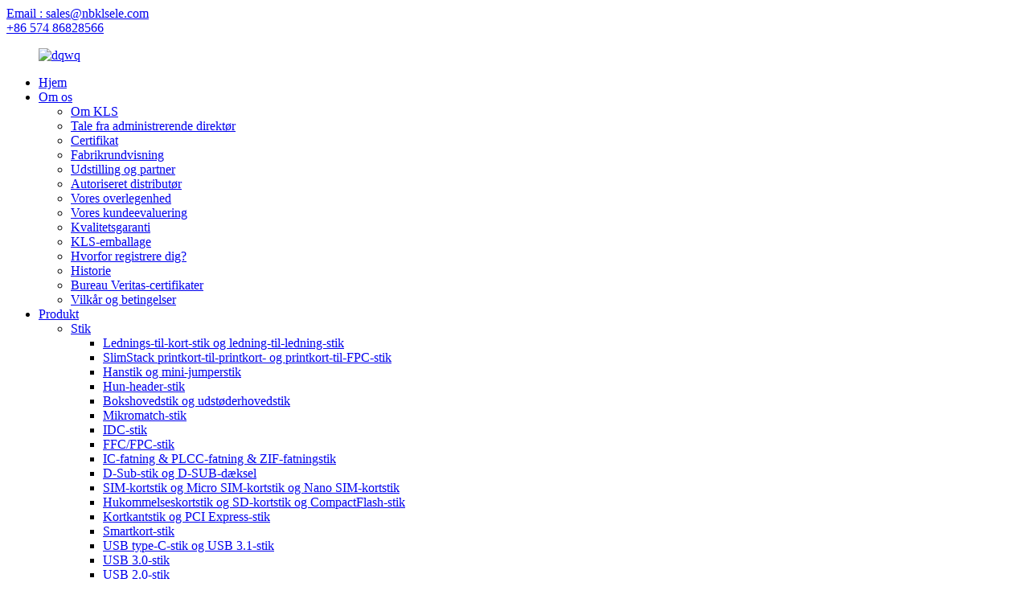

--- FILE ---
content_type: text/html
request_url: http://da.nbklsele.com/mems-micphones/
body_size: 22777
content:
<!DOCTYPE html> <html dir="ltr" lang="da"> <head> <meta charset="UTF-8"/> <meta http-equiv="Content-Type" content="text/html; charset=UTF-8" /> <!-- Google tag (gtag.js) --> <script async src="https://www.googletagmanager.com/gtag/js?id=G-J3EE7Z1JNH"></script> <script>
  window.dataLayer = window.dataLayer || [];
  function gtag(){dataLayer.push(arguments);}
  gtag('js', new Date());

  gtag('config', 'G-J3EE7Z1JNH');
</script> <title>MEMS-mikrofonfabrik | Kinas producenter og leverandører af MEMS-mikrofoner</title> <script src="https://cdn.globalso.com/lite-yt-embed.js"></script> <link href="https://cdn.globalso.com/lite-yt-embed.css" rel="stylesheet" onload="this.onload=null;this.rel='stylesheet'"> <meta name="viewport" content="width=device-width,initial-scale=1,minimum-scale=1,maximum-scale=1,user-scalable=no"> <link rel="apple-touch-icon-precomposed" href=""> <meta name="format-detection" content="telephone=no"> <meta name="apple-mobile-web-app-capable" content="yes"> <meta name="apple-mobile-web-app-status-bar-style" content="black"> <link href="//cdn.globalso.com/nbklsele/style326/global/style.css" rel="stylesheet" onload="this.onload=null;this.rel='stylesheet'"> <link href="//cdn.globalso.com/nbklsele/style326/public/public.css" rel="stylesheet" onload="this.onload=null;this.rel='stylesheet'">  <link rel="shortcut icon" href="https://cdn.globalso.com/nbklsele/ico.png" /> <meta name="description" content="MEMS mikrofonproducenter, fabrik, leverandører fra Kina. For at forbedre markedet inviterer vi oprigtigt ambitiøse individer og udbydere til at blive agenter." /> <link href="//cdn.globalso.com/hide_search.css" rel="stylesheet"/><link href="//www.nbklsele.com/style/da.html.css" rel="stylesheet"/><link rel="alternate" hreflang="da" href="//da.nbklsele.com/" /><link rel="canonical" hreflang="da" href="//da.nbklsele.com/" /></head> <body> <div class="container">     <div class="container">     <!-- web_head start -->     <header class="web_head index_web_head">        <div class="head_top">         <div class="flex_row layout">           <div class="head_mail"><a href="mailto:sales@nbklsele.com">Email : sales@nbklsele.com</a></div>           <div class="flex_row">             <div id="btn-search" class="btn--search"></div>             <div class="head_phone"><a href="tel:+86 574 86828566">+86 574 86828566</a></div>           </div>         </div>       </div>        <div class="head_layout layout">          <figure class="logo"><a href="/">			<img src="https://cdn.globalso.com/nbklsele/dqwq.jpg" alt="dqwq"> 				</a></figure>          <nav class="nav_wrap">           <ul class="head_nav">             <li><a href="/">Hjem</a></li> <li><a href="/about-us/">Om os</a> <ul class="sub-menu"> 	<li><a href="/about-kls/">Om KLS</a></li> 	<li><a href="/general-manager-speech/">Tale fra administrerende direktør</a></li> 	<li><a href="/certificate/">Certifikat</a></li> 	<li><a href="/factory-tour/">Fabrikrundvisning</a></li> 	<li><a href="/exhibition-partner/">Udstilling og partner</a></li> 	<li><a href="/authorized-distributor/">Autoriseret distributør</a></li> 	<li><a href="/our-superiority/">Vores overlegenhed</a></li> 	<li><a href="/our-customer-evaluation/">Vores kundeevaluering</a></li> 	<li><a href="/quality-guarantee/">Kvalitetsgaranti</a></li> 	<li><a href="/kls-packaging/">KLS-emballage</a></li> 	<li><a href="/why-register/">Hvorfor registrere dig?</a></li> 	<li><a href="/history/">Historie</a></li> 	<li><a href="/bureau-veritas-certificates/">Bureau Veritas-certifikater</a></li> 	<li><a href="/terms-conditions/">Vilkår og betingelser</a></li> </ul> </li> <li class="current-menu-ancestor"><a href="/product/">Produkt</a> <ul class="sub-menu"> 	<li><a href="/connectors-product/">Stik</a> 	<ul class="sub-menu"> 		<li><a href="/wire-to-board-connectors-wire-to-wire-connectors/">Lednings-til-kort-stik og ledning-til-ledning-stik</a></li> 		<li><a href="/slimstack-board-to-board-board-to-fpc-connectors/">SlimStack printkort-til-printkort- og printkort-til-FPC-stik</a></li> 		<li><a href="/male-pin-header-connetors-mini-jumper-connectors/">Hanstik og mini-jumperstik</a></li> 		<li><a href="/female-header-connectors/">Hun-header-stik</a></li> 		<li><a href="/box-header-connectors-ejector-header-connectors/">Bokshovedstik og udstøderhovedstik</a></li> 		<li><a href="/micro-match-connectors-connectors-product/">Mikromatch-stik</a></li> 		<li><a href="/idc-connectors/">IDC-stik</a></li> 		<li><a href="/ffcfpc-connectors/">FFC/FPC-stik</a></li> 		<li><a href="/ic-socket-plcc-socket-zif-socket-connectors/">IC-fatning & PLCC-fatning & ZIF-fatningstik</a></li> 		<li><a href="/d-sub-connectors-d-sub-hood/">D-Sub-stik og D-SUB-dæksel</a></li> 		<li><a href="/sim-card-connectors-micro-sim-card-connectors-nano-sim-card-connectors/">SIM-kortstik og Micro SIM-kortstik og Nano SIM-kortstik</a></li> 		<li><a href="/memory-card-connectors-sd-card-connectors-compactflash-connectors/">Hukommelseskortstik og SD-kortstik og CompactFlash-stik</a></li> 		<li><a href="/card-edge-connectors-pci-express-connectors/">Kortkantstik og PCI Express-stik</a></li> 		<li><a href="/smart-card-connectors/">Smartkort-stik</a></li> 		<li><a href="/usb-type-c-connectors-usb-3-1-connectors/">USB type-C-stik og USB 3.1-stik</a></li> 		<li><a href="/usb-3-0-connectors-connectors-product/">USB 3.0-stik</a></li> 		<li><a href="/usb-2-0-connectors-connectors-product/">USB 2.0-stik</a></li> 		<li><a href="/mini-usb-connectors-ieee-1394-connectors/">Mini-USB-stik og IEEE 1394-stik</a></li> 		<li><a href="/micro-usb-connectors/">Mikro-USB-stik</a></li> 		<li><a href="/sata-connectors/">SATA-stik</a></li> 		<li><a href="/dvi-connectors-hdmi-connectors/">DVI-stik og HDMI-stik</a></li> 		<li><a href="/ac-power-socket-connectors-ac-power-plug-connectors/">AC-strømstikkontakter og AC-strømstik</a></li> 		<li><a href="/pogo-pin-connectors-connectors-product/">Pogo-pin-stik</a></li> 		<li><a href="/scsi-connectors-centronic-connectors/">SCSI-stik og Centronic-stik</a></li> 		<li><a href="/high-current-d-sub-connectors-connectors-product/">D-SUB-stik med høj strømstyrke</a></li> 		<li><a href="/din41612-connectors/">DIN41612-stik</a></li> 		<li><a href="/future-bus-connectors-hard-metric-connectors/">Fremtidige busstik og hårde metriske stik</a></li> 	</ul> </li> 	<li><a href="/rf-coaxial-connectors/">RF koaksiale stik</a> 	<ul class="sub-menu"> 		<li><a href="/sma-connectors/">SMA-stik</a></li> 		<li><a href="/smb-connectors/">SMB-stik</a></li> 		<li><a href="/mcx-connectors/">MCX-stik</a></li> 		<li><a href="/mmcx-connectors/">MMCX-stik</a></li> 		<li><a href="/u-fl-connectors-umcc-connectors-i-pex-connectors/">U.FL-stik & UMCC-stik & I-PEX-stik</a></li> 		<li><a href="/fakra-connectors/">Fakra-stik</a></li> 		<li><a href="/f-connectors-rf-coaxial-connectors/">F-stik</a></li> 		<li><a href="/bnc-connectors/">BNC-stik</a></li> 		<li><a href="/tnc-connectors/">TNC-stik</a></li> 		<li><a href="/n-connectors-rf-coaxial-connectors/">N-stik</a></li> 		<li><a href="/1-02-3-connectors/">1.0/2.3-stik</a></li> 		<li><a href="/1-65-6-connectors/">1.6/5.6 stik</a></li> 		<li><a href="/716-l29-din-connectors/">7/16 (L29) DIN-stik</a></li> 		<li><a href="/mini-uhf-connectors/">Mini UHF-stik</a></li> 		<li><a href="/uhf-connectors/">UHF-stik</a></li> 		<li><a href="/fme-connectors/">FME-stik</a></li> 		<li><a href="/d-sub-coaxial-connectors-rf-rf-coaxial-connectors/">D-SUB koaksialstik (RF)</a></li> 	</ul> </li> 	<li><a href="/antennas/">Antenner</a> 	<ul class="sub-menu"> 		<li><a href="/gps-glonass-compass-antennas/">GPS- & Glonass- & Kompasantenner</a></li> 		<li><a href="/gsm-cdma-3g-lte-antennas/">GSM- og CDMA- og 3G- og LTE-antenner</a></li> 		<li><a href="/wifi-wlan-antennas/">WIFI- og WLAN-antenner</a></li> 		<li><a href="/433-868-915-mhz-antennas/">433 & 868 & 915 MHz antenner</a></li> 		<li><a href="/combination-antennas/">Kombinationsantenner</a></li> 		<li><a href="/dielectric-antennas/">Dielektriske antenner</a></li> 		<li><a href="/rf-cable-assemblies/">RF-kabelsamlinger</a></li> 		<li><a href="/4g-antennas-antennas/">4G-antenner</a></li> 	</ul> </li> 	<li><a href="/lighting-accessories/">Belysningstilbehør</a> 	<ul class="sub-menu"> 		<li><a href="/led-lighting-connectors/">LED-belysningsstik</a></li> 		<li><a href="/terminal-blocks-for-building-wire/">Terminalblokke til byggeledninger</a></li> 		<li><a href="/wire-splice-connectors/">Ledningsforbindelsesstik</a></li> 		<li><a href="/waterproof-junction-box/">Vandtæt samledåse</a></li> 		<li><a href="/waterproof-breathable-valve-lighting-connectors/">Vandtæt åndbar ventil</a></li> 		<li><a href="/led-lighting-waterproof-connectors-cables/">Vandtætte stik og kabler til LED-belysning</a></li> 		<li><a href="/pluggable-lighting-connectors/">Stikbare belysningsstik</a></li> 		<li><a href="/fuse-lighting-terminal-blocks/">Sikringsbelysningsklemmer</a></li> 		<li><a href="/lamp-switch-connectors/">Lampekontaktstik</a></li> 		<li><a href="/lamp-holders/">Lampeholdere</a></li> 	</ul> </li> 	<li><a href="/circular-connectors/">Cirkulære stik</a> 	<ul class="sub-menu"> 		<li><a href="/circular-power-connectors/">Cirkulære strømstik</a></li> 		<li><a href="/ip68-waterproof-circular-connectors-circular-connectors/">IP68 vandtætte cirkulære stik</a></li> 		<li><a href="/m8-waterproof-circular-connectors-ip67/">M8 vandtætte rundstik IP67</a></li> 		<li><a href="/m12-waterproof-connectors-ip67/">M12 vandtætte stik IP67</a></li> 		<li><a href="/plastic-circular-connectors/">Runde plastikstik</a></li> 		<li><a href="/metal-circular-connectors/">Runde metalstik</a></li> 		<li><a href="/m20-waterproof-connectors/">M20 vandtætte stik</a></li> 	</ul> </li> 	<li><a href="/audio-video-connectors/">Lyd- og videostik</a> 	<ul class="sub-menu"> 		<li><a href="/audio-fiber-optical-jack/">Fiberoptisk lydstik</a></li> 		<li><a href="/large-current-dc-power-jack-connectors/">Store strøm DC-strømstikstik</a></li> 		<li><a href="/smt-dc-power-jack-connectors/">SMT DC-strømstikstik</a></li> 		<li><a href="/dip-dc-power-jack-connectors/">Dip DC-strømstikstik</a></li> 		<li><a href="/din-power-connectors/">Din-strømstik</a></li> 		<li><a href="/dc-power-plug-connectors/">DC-strømstik</a></li> 		<li><a href="/2-5mm-phone-jack-connectors/">2,5 mm telefonstikstik</a></li> 		<li><a href="/3-5mm-phone-jack-connectors/">3,5 mm telefonstikstik</a></li> 		<li><a href="/6-3mm-phone-jack-connectors/">6,3 mm telefonstikstik</a></li> 		<li><a href="/2-5mm3-5mm6-3mm-phone-plug-connectors/">2,5 mm/3,5 mm/6,3 mm telefonstik</a></li> 		<li><a href="/mini-din-connectors-din-connectors/">Mini din-stik og Din-stik</a></li> 		<li><a href="/rca-jack-connectors/">RCA-jackstik</a></li> 		<li><a href="/rca-plug-connectors/">RCA-stik</a></li> 		<li><a href="/xlr-connectors/">XLR-stik</a></li> 		<li><a href="/banana-plug-connectors-banana-jack-connectors/">Bananstik og bananjackstik</a></li> 		<li><a href="/binding-post-connectors/">Binding post-forbindelser</a></li> 		<li><a href="/speakon-cable-connectors/">SpeakON-kabelstik</a></li> 		<li><a href="/loudspeaker-terminals-audio-video-connectors/">Højttalerterminaler</a></li> 		<li><a href="/audio-video-adaptor-connectors/">Lyd- og videoadapterstik</a></li> 	</ul> </li> 	<li><a href="/terminal-blocks/">Terminalblokke</a> 	<ul class="sub-menu"> 		<li><a href="/through-hole-reflow-terminal-blocks/">Gennemgående hul reflow-terminalblokke</a></li> 		<li><a href="/rising-clamp-pcb-terminal-blocks/">Stigende klemme PCB-terminalblokke</a></li> 		<li><a href="/wire-protector-pcb-terminal-blocks/">PCB-terminalblokke med ledningsbeskytter</a></li> 		<li><a href="/screwless-terminal-blocks-spring-terminal-blocks/">Skrueløse terminalblokke og fjederterminalblokke</a></li> 		<li><a href="/pluggable-terminal-blocks-terminal-blocks/">Stikbare terminalblokke</a></li> 		<li><a href="/header-for-pluggable-terminal-blocks/">Stikliste til stikbare klemmer</a></li> 		<li><a href="/barrier-terminal-blocks/">Barriereklemmer</a></li> 		<li><a href="/feed-through-terminal-blocks/">Gennemføring af klemrækker</a></li> 		<li><a href="/miniature-rail-mounted-terminal-blocks-terminal-blocks/">Miniature skinnemonterede terminalblokke</a></li> 		<li><a href="/mcs-connectors/">MCS-stik</a></li> 		<li><a href="/ceramic-terminal-blocks-terminal-blocks/">Keramiske terminalblokke</a></li> 		<li><a href="/din-rail-terminal-blocks-terminal-blocks/">Din-skinne terminalblokke</a></li> 		<li><a href="/insulated-terminals/">Isolerede terminaler</a></li> 		<li><a href="/non-insulated-terminals/">Ikke-isolerede terminaler</a></li> 		<li><a href="/pcb-solder-terminals/">PCB-loddeterminaler</a></li> 		<li><a href="/pcb-high-current-terminal/">PCB-højstrømsterminal</a></li> 	</ul> </li> 	<li><a href="/ethernet-connectors/">Ethernet-stik</a> 	<ul class="sub-menu"> 		<li><a href="/modular-jacks/">Modulære stik</a></li> 		<li><a href="/modular-jack-with-led-no-transformer/">Modulært stik med LED (ingen transformer)</a></li> 		<li><a href="/modular-jack-with-transformer/">Modulær stikkontakt med transformer</a></li> 		<li><a href="/smt-modular-jacks-ethernet-connectors/">SMT modulære stik</a></li> 		<li><a href="/modular-plugs/">Modulære stik</a></li> 		<li><a href="/sfp-xfp-qsfp-connectors/">SFP- & XFP- & QSFP-stik</a></li> 		<li><a href="/ethernet-magnetic-transformers/">Ethernet magnetiske transformere</a></li> 		<li><a href="/keystone-jacks/">Keystone Jacks</a></li> 		<li><a href="/idc-wire-connectors/">IDC-ledningsstik</a></li> 		<li><a href="/cat3-keystone-jacks-ethernet-connectors/">CAT3 keystone-stik</a></li> 		<li><a href="/adsl-modular-adapter-telephone-jack-adapter/">ADSL modulær adapter og telefonstikadapter</a></li> 		<li><a href="/wired-telephone-jacks/">Kablede telefonstik</a></li> 		<li><a href="/lsa-plus-modules/">LSA-PLUS moduler</a></li> 		<li><a href="/krone-idc-block-pcb-plus/">Krone IDC-blok PCB-Plus</a></li> 	</ul> </li> 	<li><a href="/waterproof-connectors-product/">Vandtætte stik</a> 	<ul class="sub-menu"> 		<li><a href="/waterproof-usb-connectors/">Vandtætte USB-stik</a></li> 		<li><a href="/waterproof-ethernet-connectors/">Vandtætte ethernetstik</a></li> 		<li><a href="/waterproof-circular-usb-connectors/">Vandtætte cirkulære USB-stik</a></li> 		<li><a href="/waterproof-d-sub-connectors/">Vandtætte D-SUB-stik</a></li> 		<li><a href="/waterproof-loudspeaker-connectors/">Vandtætte højttalerstik</a></li> 	</ul> </li> 	<li><a href="/automotive-connectors/">Bilstik</a> 	<ul class="sub-menu"> 		<li><a href="/te-amp-automotive-connectors-automotive-connectors/">TE AMP bilstik</a></li> 		<li><a href="/te-deutsch-automotive-connectors/">TE Deutsch bilstik</a></li> 		<li><a href="/bosch-automotive-connectors-automotive-connectors/">BOSCH bilstik</a></li> 		<li><a href="/aptiv-delphi-automotive-connectors/">APTIV Delphi bilstik</a></li> 		<li><a href="/jae-automotive-connectors/">JAE bilstik</a></li> 		<li><a href="/jst-automotive-connectors/">JST-bilstik</a></li> 		<li><a href="/obd-automotive-connectors/">OBD-bilstik</a></li> 		<li><a href="/oem-automotive-connectors/">OEM-bilstik</a></li> 	</ul> </li> 	<li><a href="/new-energy-vehicle-parts-accessories/">Dele og tilbehør til nye energikøretøjer</a> 	<ul class="sub-menu"> 		<li><a href="/plastic-hv-connectors/">HV-stik i plastik</a></li> 		<li><a href="/metal-hv-connectors/">Metal HV-stik</a></li> 		<li><a href="/ess-hv-connectors/">ESS HV-stik</a></li> 		<li><a href="/hv-junction-box/">HV-forbindelsesboks</a></li> 		<li><a href="/manual-service-disconnect-msd/">Manuel serviceafbrydelse (MSD)</a></li> 		<li><a href="/ev-power-distribution-unit-pdu/">Strømfordelingsenhed (PDU) til elbiler</a></li> 		<li><a href="/ev-dcdc-converter/">EV DC/DC-konverter</a></li> 		<li><a href="/ev-on-board-charger/">Oplader til elbiler</a></li> 		<li><a href="/ev-on-board-charger-dcdc-converter/">Indbygget oplader til elbiler + DC/DC-konverter</a></li> 		<li><a href="/ev-charging-connectors/">Ladestik til elbiler</a></li> 		<li><a href="/hvdc-relays/">HVDC-relæer</a></li> 	</ul> </li> 	<li><a href="/battery-connectors/">Batteristik</a> 	<ul class="sub-menu"> 		<li><a href="/battery-power-connectors/">Batteristrømstik</a></li> 		<li><a href="/power-pole-connectors/">Stik til strømmaste</a></li> 		<li><a href="/euro-forklift-battery-connectors/">Euro gaffeltruck batteristik</a></li> 		<li><a href="/lithium-battery-connector/">Litiumbatteri-stik</a></li> 		<li><a href="/battery-bolts-connectors/">Batteribolte Stik</a></li> 		<li><a href="/coin-cell-holders-battery-connectors/">Møntcelleholdere</a></li> 		<li><a href="/18650-battery-holders/">18650 Batteriholdere</a></li> 		<li><a href="/aa-battery-holders-um-3-battery-holders/">AA-batteriholdere og UM-3-batteriholdere</a></li> 		<li><a href="/aaa-battery-holders-um-4-battery-holders/">AAA-batteriholdere og UM-4-batteriholdere</a></li> 		<li><a href="/9v-battery-connectors/">9V batteristik</a></li> 		<li><a href="/laptop-battery-connectors/">Stik til bærbar computerbatterier</a></li> 		<li><a href="/multi-beam-power-connectors/">Multi-Beam strømstik</a></li> 	</ul> </li> 	<li class="current-menu-ancestor current-menu-parent"><a href="/sound-sources/">Buzzere & Mikrofoner & Højttalere</a> 	<ul class="sub-menu"> 		<li><a href="/smd-piezo-buzzers/">SMD piezo-summere</a></li> 		<li><a href="/smd-magnetic-buzzers/">SMD magnetiske buzzere</a></li> 		<li><a href="/internal-driven-piezo-buzzers/">Internt drevne piezo-summere</a></li> 		<li><a href="/externally-driven-piezo-buzzers/">Eksternt drevne piezo-summere</a></li> 		<li><a href="/internal-driven-magnetic-buzzers/">Internt drevne magnetiske buzzere</a></li> 		<li><a href="/externally-driven-magnetic-buzzers/">Eksternt drevne magnetiske buzzere</a></li> 		<li><a href="/mechanical-buzzers/">Mekaniske buzzere</a></li> 		<li><a href="/miniature-speakers/">Miniaturehøjttalere</a></li> 		<li><a href="/multimedia-speakers/">Multimediehøjttalere</a></li> 		<li><a href="/microphones/">Mikrofoner</a></li> 		<li><a href="/piezo-diaphragms/">Piezomembraner</a></li> 		<li class="nav-current"><a href="/mems-micphones/">MEMS-mikrofoner</a></li> 		<li><a href="/dynamic-micphones/">Dynamiske mikrofoner</a></li> 	</ul> </li> 	<li><a href="/switches-product/">Afbrydere</a> 	<ul class="sub-menu"> 		<li><a href="/rocker-switches/">Vippekontakter</a></li> 		<li><a href="/snap-action-switches/">Snap-action-afbrydere</a></li> 		<li><a href="/tactile-switches/">Taktile afbrydere</a></li> 		<li><a href="/waterproof-tactile-switches/">Vandtætte taktile afbrydere</a></li> 		<li><a href="/dip-switches-sip-switches/">DIP-switche og SIP-switche</a></li> 		<li><a href="/toggle-switches/">Vippekontakter</a></li> 		<li><a href="/push-switches/">Trykknapper</a></li> 		<li><a href="/pushbutton-switches/">Trykknapkontakter</a></li> 		<li><a href="/led-pushbutton-switches/">LED-trykknapper</a></li> 		<li><a href="/slide-switches/">Skydekontakter</a></li> 		<li><a href="/telephone-hook-switches/">Telefonrørskontakter</a></li> 		<li><a href="/coded-rotary-switches-rotary-switches/">Kodede drejekontakter og drejekontakter</a></li> 		<li><a href="/multi-directional-switches/">Multidirektionelle afbrydere</a></li> 	</ul> </li> 	<li><a href="/wiring-accessories/">Ledningsføringstilbehør</a> 	<ul class="sub-menu"> 		<li><a href="/pcb-spacer-supports/">PCB-afstandsholdere</a></li> 		<li><a href="/cable-clamp-wire-clip-wire-saddle/">Kabelklemme & ledningsklips & ledningssadel</a></li> 		<li><a href="/cable-ties/">Kabelbindere</a></li> 		<li><a href="/cable-glands/">Kabelforskruninger</a></li> 		<li><a href="/cable-clips/">Kabelklemmer</a></li> 		<li><a href="/wiring-ducts/">Ledningskanaler</a></li> 		<li><a href="/nylon-screws-nut-bushing/">Nylon skruer møtrik bøsning</a></li> 		<li><a href="/snap-rivets/">Snapnitter</a></li> 		<li><a href="/bushings/">Bøsninger</a></li> 		<li><a href="/rubber-foots/">Gummifødder</a></li> 		<li><a href="/electronic-components-protection/">Beskyttelse af elektroniske komponenter</a></li> 		<li><a href="/cable-markers/">Kabelmarkører</a></li> 	</ul> </li> 	<li><a href="/cable-assemblies/">Kabelsamlinger</a> 	<ul class="sub-menu"> 		<li><a href="/ffcfpc-cables/">FFC/FPC-kabler</a></li> 		<li><a href="/flat-cables-cable-assemblies/">Flade kabler</a></li> 		<li><a href="/rainbow-ribbon-cables/">Regnbuebåndskabler</a></li> 		<li><a href="/idc-cable-assemblies-cable-assemblies/">IDC-kabelsamlinger</a></li> 		<li><a href="/usb-cables/">USB-kabler</a></li> 		<li><a href="/power-cords/">Netledninger</a></li> 		<li><a href="/wire-harness/">Ledningsnet</a></li> 		<li><a href="/lan-cables-fibre-optic-patch-cables/">LAN-kabler og fiberoptiske patchkabler</a></li> 		<li><a href="/phone-cords-cable-assemblies/">Telefonledninger</a></li> 		<li><a href="/sata-cables/">SATA-kabler</a></li> 		<li><a href="/d-sub-cables-vga-cables/">D-SUB kabler og VGA kabler</a></li> 		<li><a href="/scsi-cables/">SCSI-kabler</a></li> 		<li><a href="/audio-video-adaptor-cables/">Audio Video adapterkabler</a></li> 		<li><a href="/xlr-audio-cables/">XLR-lydkabler</a></li> 		<li><a href="/rca-audio-cables/">RCA-lydkabler</a></li> 		<li><a href="/mono-stereo-audio-cables/">Mono- og stereolydkabler</a></li> 		<li><a href="/hdmi-cables-dvi-cables/">HDMI-kabler og DVI-kabler</a></li> 		<li><a href="/dc-cables/">DC-kabler</a></li> 		<li><a href="/s-video-cables/">S-Video-kabler</a></li> 	</ul> </li> 	<li><a href="/energy-meter-accessories/">Tilbehør til energimålere</a> 	<ul class="sub-menu"> 		<li><a href="/energy-meter-counters/">Energimålertællere</a></li> 		<li><a href="/energy-meter-manganin-shunts/">Energimåler manganin shunts</a></li> 		<li><a href="/energy-meter-current-transformers/">Strømtransformere til energimålere</a></li> 		<li><a href="/energy-meter-terminal-blocks/">Energimålerklemmer</a></li> 		<li><a href="/energy-meter-casings-energy-meter-accessories/">Energimålerhuse</a></li> 		<li><a href="/din-rail-energy-meters-energy-meter-accessories/">DIN-skinne energimålere</a></li> 		<li><a href="/gas-meters/">Gasmålere</a></li> 		<li><a href="/oem-russia-energy-meter-energy-meter-accessories/">OEM Rusland energimåler</a></li> 	</ul> </li> 	<li><a href="/optoelectronics/">Optoelektronik</a> 	<ul class="sub-menu"> 		<li><a href="/smd-leds/">SMD-LED'er</a></li> 		<li><a href="/character-lcd-module/">LCD-modul med tegn</a></li> 		<li><a href="/graphic-lcd-module/">Grafisk LCD-modul</a></li> 		<li><a href="/led-dot-matrix-display-optoelectronics/">LED-dotmatrixdisplay</a></li> 		<li><a href="/single-led-numeric-display/">Enkelt LED-numerisk display</a></li> 		<li><a href="/double-led-numeric-display-optoelectronics/">Dobbelt LED numerisk display</a></li> 		<li><a href="/three-led-numeric-display/">Tre numeriske LED-displays</a></li> 		<li><a href="/four-led-numeric-display-optoelectronics/">Fire numeriske LED-displays</a></li> 		<li><a href="/led-digit-alphanumeric-display-optoelectronics/">LED-cifret alfanumerisk display</a></li> 		<li><a href="/leds-optoelectronics/">LED'er</a></li> 		<li><a href="/led-indicator-lights/">LED-indikatorlamper</a></li> 		<li><a href="/led-spacer-support/">LED-afstandsholder</a></li> 	</ul> </li> 	<li><a href="/discrete-semiconductors/">Diskrete halvledere</a> 	<ul class="sub-menu"> 		<li><a href="/bridge-rectifiers/">Broensrettere</a></li> 		<li><a href="/standard-recovery-rectifier-diodes/">Standard genvindings-ensretterdioder</a></li> 		<li><a href="/high-efficient-rectifier-diodes/">Højeffektive ensretterdioder</a></li> 		<li><a href="/fast-recovery-rectifier-diodes/">Hurtiggenoprettende ensretterdioder</a></li> 		<li><a href="/super-fast-recovery-rectifier-diodes/">Superhurtige genvindings-ensretterdioder</a></li> 		<li><a href="/schottky-barrier-rectifiers/">Schottky-barriereensrettere</a></li> 		<li><a href="/transient-voltage-suppressors-diodes-tvs-diodes/">Transiente spændingsdæmperdioder (TVS-dioder)</a></li> 		<li><a href="/zener-diodes/">Zenerdioder</a></li> 		<li><a href="/small-signal-diodes-switching-diodes/">Små signaldioder og omskiftningsdioder</a></li> 		<li><a href="/silicon-bidirectional-diacs-discrete-semiconductors/">Silicium tovejs diacs</a></li> 		<li><a href="/high-voltage-diodes/">Højspændingsdioder</a></li> 	</ul> </li> 	<li><a href="/circuit-protection-components/">Kredsløbsbeskyttelseskomponenter</a> 	<ul class="sub-menu"> 		<li><a href="/smd-fuses/">SMD-sikringer</a></li> 		<li><a href="/smd-ptc-resettable-fuses-circuit-protection-components/">SMD PTC nulstillelige sikringer</a></li> 		<li><a href="/dip-ptc-resettable-fuses-circuit-protection-components/">DIP PTC nulstillelige sikringer</a></li> 		<li><a href="/push-button-reset-circuit-breakers/">Trykknap-nulstillingsafbrydere</a></li> 		<li><a href="/3-6x10mm-fuses/">3,6x10 mm sikringer</a></li> 		<li><a href="/4x15mm-fuses/">4x15mm sikringer</a></li> 		<li><a href="/5-2x20mm-fuses/">5,2x20 mm sikringer</a></li> 		<li><a href="/6-3x25mm-fuses-6-3x30mm-fuses-6-3x32mm-fuses/">6,3x25 mm sikringer & 6,3x30 mm sikringer & 6,3x32 mm sikringer 6,3x25 mm sikringer & 6,3x30 mm sikringer & 6,3x32 mm sikringer</a></li> 		<li><a href="/fuse-holders-fuse-clips/">Sikringsholdere og sikringsklemmer</a></li> 		<li><a href="/panel-fuse-holders/">Sikringsholdere i panelet</a></li> 		<li><a href="/gas-discharge-tube-arresters/">Gasafledere</a></li> 		<li><a href="/thermal-fuses/">Termiske sikringer</a></li> 		<li><a href="/automotive-passenger-car-fuse/">Sikring til personbiler</a></li> 		<li><a href="/blade-fuse-holder/">Sikringsholder</a></li> 	</ul> </li> 	<li><a href="/potentiometers/">Potentiometre</a> 	<ul class="sub-menu"> 		<li><a href="/cermet-potentiometers/">Cermet-potentiometre</a></li> 		<li><a href="/trimmer-potentiometers-potentiometers/">Trimmerpotentiometre</a></li> 		<li><a href="/wire-wound-potentiometers-potentiometers/">Trådviklede potentiometre</a></li> 		<li><a href="/potentiometer-knobs/">Potentiometerknapper</a></li> 		<li><a href="/dimmer-potentiometers/">Dimmerpotentiometre</a></li> 		<li><a href="/rotary-potentiometers-potentiometers/">Roterende potentiometre</a></li> 	</ul> </li> 	<li><a href="/resistors-product/">Modstande</a> 	<ul class="sub-menu"> 		<li><a href="/power-resistors/">Effektmodstande</a></li> 		<li><a href="/ptc-thermistors-resistors/">PTC-termistorer modstande</a></li> 		<li><a href="/varistor-resistors/">Varistormodstande</a></li> 		<li><a href="/network-resistors/">Netværksmodstande</a></li> 		<li><a href="/smd-resistors/">SMD-modstande</a></li> 		<li><a href="/film-fixed-resistors/">Filmfaste modstande</a></li> 		<li><a href="/precision-metal-film-fixed-resistors/">Præcisionsmetalfilmfaste modstande</a></li> 		<li><a href="/metal-oxide-film-fixed-resistors-resistors-product/">Faste modstande i metaloxidfilm</a></li> 		<li><a href="/cement-fixed-resistors/">Cementfaste modstande</a></li> 		<li><a href="/photosensitive-resistors/">Lysfølsomme modstande</a></li> 		<li><a href="/ntc-thermistors-resistors/">NTC-termistorer modstande</a></li> 	</ul> </li> 	<li><a href="/inductors/">Induktorer</a> 	<ul class="sub-menu"> 		<li><a href="/axial-conformal-coated-inductors/">Aksiale konformbelagte induktorer</a></li> 		<li><a href="/dip-power-choke-inductors/">Dip-effektchoke-induktorer</a></li> 		<li><a href="/smd-power-inductors/">SMD-effektinduktorer</a></li> 		<li><a href="/high-current-choke-inductors/">Højstrømsdrosselinduktorer</a></li> 		<li><a href="/toroidal-power-chokes/">Toroidale effektdrosler</a></li> 		<li><a href="/adjustable-inductors/">Justerbare induktorer</a></li> 		<li><a href="/common-mode-chokes/">Common mode-drosler</a></li> 		<li><a href="/smd-multilayer-beads/">SMD flerlagsperler</a></li> 		<li><a href="/smd-multilayer-inductors/">SMD flerlagsinduktorer</a></li> 		<li><a href="/smd-chip-inductorplastic-molded/">SMD-chipinduktor (plaststøbt)</a></li> 		<li><a href="/high-frequency-transformers/">Højfrekvente transformere</a></li> 		<li><a href="/nanocrystalline-magnetic-cores/">Nanokrystallinske magnetiske kerner</a></li> 	</ul> </li> 	<li><a href="/capacitors-product/">Kondensatorer</a> 	<ul class="sub-menu"> 		<li><a href="/lelon-capacitors/">LELON-kondensatorer</a></li> 		<li><a href="/aluminum-electrolytic-capacitors-capacitors-product/">Elektrolytiske kondensatorer i aluminium</a></li> 		<li><a href="/film-capacitors/">Filmkondensatorer</a></li> 		<li><a href="/ceramic-capacitors/">Keramiske kondensatorer</a></li> 		<li><a href="/smd-multilayer-ceramic-capacitors/">SMD flerlags keramiske kondensatorer</a></li> 	</ul> </li> 	<li><a href="/crystals-oscillators-resonators/">Krystaller & Oscillatorer & Resonatorer</a> 	<ul class="sub-menu"> 		<li><a href="/32-768khz-crystal-units/">32,768 kHz krystalenheder</a></li> 		<li><a href="/crystal-resonators/">Krystalresonatorer</a></li> 		<li><a href="/crystal-oscillators/">Krystaloscillatorer</a></li> 		<li><a href="/quartz-crystal-filters/">Kvartskrystalfiltre</a></li> 		<li><a href="/ceramic-resonators/">Keramiske resonatorer</a></li> 		<li><a href="/ceramic-filters/">Keramiske filtre</a></li> 		<li><a href="/ceramic-discriminators/">Keramiske diskriminatorer</a></li> 		<li><a href="/mems-crystals/">MEMS-krystaller</a></li> 	</ul> </li> 	<li><a href="/encoders/">Encodere</a> 	<ul class="sub-menu"> 		<li><a href="/10mm-ec10-rotary-encoders/">10 mm EC10 roterende encodere</a></li> 		<li><a href="/11mm-ec11-rotary-encoders/">11 mm EC11 roterende encodere</a></li> 		<li><a href="/12mm-ec12-rotary-encoders/">12 mm EC12 roterende encodere</a></li> 		<li><a href="/16mm-ec16-rotary-encoders/">16 mm EC16 roterende encodere</a></li> 		<li><a href="/ring-encoders/">Ringkodere</a></li> 	</ul> </li> 	<li><a href="/sensors/">Sensorer og sendere</a> 	<ul class="sub-menu"> 		<li><a href="/electrochemical-gas-sensors/">Elektrokemiske gassensorer</a></li> 		<li><a href="/pid-sensors/">PID-sensorer</a></li> 		<li><a href="/semiconductor-gas-sensors/">Halvledergassensorer</a></li> 		<li><a href="/infrared-gas-sensors/">Infrarøde gassensorer</a></li> 		<li><a href="/catalytic-combustion-gas-sensors/">Sensorer for katalytiske forbrændingsgas</a></li> 		<li><a href="/mems-gas-sensors/">MEMS-gassensorer</a></li> 		<li><a href="/pm2-5-dust-sensors/">PM2.5 støvsensorer</a></li> 		<li><a href="/thermopile-sensors/">Termopælsensorer</a></li> 		<li><a href="/water-quality-detection-sensors/">Sensorer til detektion af vandkvalitet</a></li> 		<li><a href="/pyroelectric-infrared-sensors/">Pyroelektriske infrarøde sensorer</a></li> 		<li><a href="/float-level-sensors/">Flydeniveausensorer</a></li> 		<li><a href="/proximity-sensors/">Nærhedssensorer</a></li> 		<li><a href="/proximity-switches/">Nærhedsafbrydere</a></li> 		<li><a href="/photoelectric-sensors/">Fotoelektriske sensorer</a></li> 		<li><a href="/fiber-optic-sensors-and-fibers/">Fiberoptiske sensorer og fibre</a></li> 		<li><a href="/color-code-sensors/">Farvesensorer</a></li> 		<li><a href="/light-curtain-sensors/">Lysgardinsensorer</a></li> 	</ul> </li> 	<li><a href="/enclosures-product/">Indkapslinger</a> 	<ul class="sub-menu"> 		<li><a href="/waterproof-enclosure-with-metal-screws/">Vandtæt kabinet med metalskruer</a></li> 		<li><a href="/waterproof-enclosures-with-plastic-screws/">Vandtætte kabinetter med plastskruer</a></li> 		<li><a href="/wall-mounting-enclosures/">Vægmonterede kabinetter</a></li> 		<li><a href="/din-rail-enclosures-enclosures-product/">Din-skinneskabe</a></li> 		<li><a href="/handheld-enclosures-enclosures-product/">Håndholdte kabinetter</a></li> 		<li><a href="/plastic-junction-boxes/">Plastikforgreningsdåser</a></li> 		<li><a href="/plastic-cases/">Plastikkasser</a></li> 		<li><a href="/digital-desktop-general-shells/">Generelle digitale skrivebordsskaller</a></li> 		<li><a href="/plc-industrial-control-boxes/">PLC industrielle kontrolbokse</a></li> 		<li><a href="/communication-network-boxes/">Kommunikationsnetværksbokse</a></li> 		<li><a href="/desktop-instrument-shells/">Bordinstrumentskaller</a></li> 		<li><a href="/door-reader-housing-enclosures-product/">Dørlæserhus</a></li> 		<li><a href="/monitor-shells/">Skærmskaller</a></li> 		<li><a href="/drive-power-housing/">Drevhus</a></li> 		<li><a href="/push-button-boxes/">Trykknapbokse</a></li> 		<li><a href="/remote-control-housing/">Fjernbetjeningshus</a></li> 		<li><a href="/aluminum-waterproof-enclosures-enclosures-product/">Vandtætte kabinetter i aluminium</a></li> 		<li><a href="/plastic-waterproof-enclosures-3/">Vandtætte plastikindkapslinger 3</a></li> 	</ul> </li> 	<li><a href="/relays-product/">Relæer</a> 	<ul class="sub-menu"> 		<li><a href="/signal-relays/">Signalrelæer</a></li> 		<li><a href="/power-relays-relays-product/">Effektrelæer</a></li> 		<li><a href="/automotive-relays/">Bilrelæer</a></li> 		<li><a href="/solid-state-relay-relays-product/">Solid State-relæ</a></li> 		<li><a href="/hvdc-relays/">HVDC-relæer</a></li> 		<li><a href="/high-power-metering-relays/">Højeffektmålerelæer</a></li> 		<li><a href="/high-freguency-relays/">Højfrekvente relæer</a></li> 		<li><a href="/relay-socket/">Relæfatning</a></li> 		<li><a href="/digital-timers/">Digitale timere</a></li> 	</ul> </li> 	<li><a href="/fans-product/">Ventilatorer</a> 	<ul class="sub-menu"> 		<li><a href="/dc-fans/">DC-ventilatorer</a></li> 		<li><a href="/ac-fans/">AC-ventilatorer</a></li> 		<li><a href="/dc-blowers/">DC-blæsere</a></li> 		<li><a href="/led-fans/">LED-ventilatorer</a></li> 		<li><a href="/dc-cross-flow-fans/">DC-krydsstrømsventilatorer</a></li> 		<li><a href="/ac-cross-flow-fans/">AC-krydsstrømsventilatorer</a></li> 		<li><a href="/fan-accessories/">Ventilatortilbehør</a></li> 	</ul> </li> 	<li><a href="/motors-product/">Motorer</a> 	<ul class="sub-menu"> 		<li><a href="/dc-gear-motors-reduction-motors-product/">DC-gearmotorer - reduktion</a></li> 		<li><a href="/dc-brush-motors/">DC-børstemotorer</a></li> 		<li><a href="/dc-brushless-motors/">DC børsteløse motorer</a></li> 		<li><a href="/dc-brushless-gear-motors-reduction-motors-product/">DC børsteløse gearmotorer - reduktion</a></li> 		<li><a href="/dc-pm-motors-motors-product/">DC PM-motorer</a></li> 		<li><a href="/dc-stepper-motors-reduction/">DC steppermotorer-reduktion</a></li> 		<li><a href="/hybrid-stepper-motors/">Hybride steppermotorer</a></li> 		<li><a href="/linear-hybrid-stepper-motors-motors-product/">Lineære hybride steppermotorer</a></li> 		<li><a href="/permanent-magnet-stepper-motors/">Permanente magnetiske steppermotorer</a></li> 	</ul> </li> 	<li><a href="/heat-sinks/">Køleplader</a> 	<ul class="sub-menu"> 		<li><a href="/channel-heat-sinks/">Kanal køleplader</a></li> 		<li><a href="/plug-in-heat-sinks/">Tilslut køleplader</a></li> 		<li><a href="/extruded-heat-sink-with-solder-pin/">Ekstruderet køleplade med loddestift</a></li> 		<li><a href="/extruded-heat-sink-with-slide-on/">Ekstruderet køleplade med slide-on</a></li> 		<li><a href="/smd-copper-style-heat-sinks/">SMD kobber-lignende køleplader</a></li> 		<li><a href="/led-lighting-heat-sinks/">LED-belysningskøleplader</a></li> 	</ul> </li> 	<li><a href="/tools-product/">Værktøjer</a> 	<ul class="sub-menu"> 		<li><a href="/auto-cig-plugs/">Bil cigaret stik</a></li> 		<li><a href="/heat-shrinkable-tubing/">Krympeslange</a></li> 		<li><a href="/pvc-insulation-tapes/">PVC-isoleringsbånd</a></li> 		<li><a href="/security-camera-dc-power-connectors-adapters/">DC-strømstik og -adaptere til sikkerhedskameraer</a></li> 		<li><a href="/solderless-breadboards/">Loddefri breadboards</a></li> 		<li><a href="/solderless-jumper-wires-tools-product/">Loddefri jumperledninger</a></li> 		<li><a href="/solder-tools/">Loddeværktøj</a></li> 		<li><a href="/alligator-clips-crocodile-clips/">Alligatorklemmer og krokodilleklemmer</a></li> 	</ul> </li> </ul> </li> <li><a href="/new-products/">Nye produkter</a></li> <li><a href="/sample-room/">Prøveværelse</a> <ul class="sub-menu"> 	<li><a href="/sample-room-1/">Prøvelokale 1</a></li> 	<li><a href="/sample-room-2/">Prøvelokale 2</a></li> 	<li><a href="/sample-room-3/">Prøvelokale 3</a></li> </ul> </li> <li><a href="/news/">Nyheder</a> <ul class="sub-menu"> 	<li><a href="/news_catalog/company-news/">Virksomhedsnyheder</a></li> 	<li><a href="/news_catalog/industry-news/">Branchenyheder</a></li> </ul> </li> <li><a href="/production-line-video/">Video</a> <ul class="sub-menu"> 	<li><a href="/production-line-video/">Video af produktionslinjen</a></li> 	<li><a href="/product-animation-video/">Produktanimationsvideo</a></li> 	<li><a href="/delivery-goods-video/">Video af leveringsvarer</a></li> 	<li><a href="/products-test-video/">Produkttestvideo</a></li> </ul> </li> <li><a href="/contact-us/">Kontakt os</a></li>           </ul>         </nav>         <!--change-language-->         <div class="change-language ensemble">           <div class="change-language-title medium-title">             <div class="language-flag language-flag-en"><a title="English" href="javascript:;"> <b                   class="country-flag"></b> <span>English</span> </a> </div>           </div>           <div class="change-language-cont sub-content"></div>         </div>         <!--change-language-->        </div>     </header>     <!--// web_head end -->    <!-- sys_sub_head -->     <section class="sys_sub_head pro_nav">        <div class="head_bn_item"><img src="https://www.quanqiusou.cn//theme/demo/Demo-326-ifsc/style/img/file_17.png" alt="MEMS-mikrofoner"></div>         </section>      <!-- page-layout start -->     <section class="web_main page_main pro_main">       <ul class="layout flex_row">         <!--<li class="current-menu-ancestor"><a href="https://www.nbklsele.com/product/">Product</a> <ul class="sub-menu"> 	<li><a href="https://www.nbklsele.com/connectors-product/">Connectors</a> 	<ul class="sub-menu"> 		<li><a href="https://www.nbklsele.com/wire-to-board-connectors-wire-to-wire-connectors/">Wire to board connectors &#038; Wire to wire connectors</a></li> 		<li><a href="https://www.nbklsele.com/slimstack-board-to-board-board-to-fpc-connectors/">SlimStack Board to board &#038; Board to FPC connectors</a></li> 		<li><a href="https://www.nbklsele.com/male-pin-header-connetors-mini-jumper-connectors/">Male pin header connetors &#038; Mini jumper connectors</a></li> 		<li><a href="https://www.nbklsele.com/female-header-connectors/">Female header connectors</a></li> 		<li><a href="https://www.nbklsele.com/box-header-connectors-ejector-header-connectors/">Box header connectors &#038; Ejector header connectors</a></li> 		<li><a href="https://www.nbklsele.com/micro-match-connectors-connectors-product/">Micro match connectors</a></li> 		<li><a href="https://www.nbklsele.com/idc-connectors/">IDC connectors</a></li> 		<li><a href="https://www.nbklsele.com/ffcfpc-connectors/">FFC/FPC connectors</a></li> 		<li><a href="https://www.nbklsele.com/ic-socket-plcc-socket-zif-socket-connectors/">IC socket &#038; PLCC socket &#038; ZIF socket connectors</a></li> 		<li><a href="https://www.nbklsele.com/d-sub-connectors-d-sub-hood/">D-Sub connectors &#038; D-SUB hood</a></li> 		<li><a href="https://www.nbklsele.com/sim-card-connectors-micro-sim-card-connectors-nano-sim-card-connectors/">SIM card connectors &#038; Micro SIM card connectors &#038; Nano SIM Card Connectors</a></li> 		<li><a href="https://www.nbklsele.com/memory-card-connectors-sd-card-connectors-compactflash-connectors/">Memory card connectors &#038; SD card connectors &#038; CompactFlash Connectors</a></li> 		<li><a href="https://www.nbklsele.com/card-edge-connectors-pci-express-connectors/">Card edge connectors &#038; PCI Express connectors</a></li> 		<li><a href="https://www.nbklsele.com/smart-card-connectors/">Smart card connectors</a></li> 		<li><a href="https://www.nbklsele.com/usb-type-c-connectors-usb-3-1-connectors/">USB type-C connectors &#038; USB 3.1 connectors</a></li> 		<li><a href="https://www.nbklsele.com/usb-3-0-connectors-connectors-product/">USB 3.0 connectors</a></li> 		<li><a href="https://www.nbklsele.com/usb-2-0-connectors-connectors-product/">USB 2.0 connectors</a></li> 		<li><a href="https://www.nbklsele.com/mini-usb-connectors-ieee-1394-connectors/">Mini USB connectors &#038; IEEE 1394 connectors</a></li> 		<li><a href="https://www.nbklsele.com/micro-usb-connectors/">Micro USB connectors</a></li> 		<li><a href="https://www.nbklsele.com/sata-connectors/">SATA connectors</a></li> 		<li><a href="https://www.nbklsele.com/dvi-connectors-hdmi-connectors/">DVI connectors &#038; HDMI connectors</a></li> 		<li><a href="https://www.nbklsele.com/ac-power-socket-connectors-ac-power-plug-connectors/">AC power socket connectors &#038; AC power plug connectors</a></li> 		<li><a href="https://www.nbklsele.com/pogo-pin-connectors-connectors-product/">Pogo pin connectors</a></li> 		<li><a href="https://www.nbklsele.com/scsi-connectors-centronic-connectors/">SCSI connectors &#038; Centronic connectors</a></li> 		<li><a href="https://www.nbklsele.com/high-current-d-sub-connectors-connectors-product/">High current D-SUB connectors</a></li> 		<li><a href="https://www.nbklsele.com/din41612-connectors/">DIN41612 connectors</a></li> 		<li><a href="https://www.nbklsele.com/future-bus-connectors-hard-metric-connectors/">Future bus connectors &#038; Hard metric connectors</a></li> 	</ul> </li> 	<li><a href="https://www.nbklsele.com/rf-coaxial-connectors/">RF Coaxial Connectors</a> 	<ul class="sub-menu"> 		<li><a href="https://www.nbklsele.com/sma-connectors/">SMA connectors</a></li> 		<li><a href="https://www.nbklsele.com/smb-connectors/">SMB connectors</a></li> 		<li><a href="https://www.nbklsele.com/mcx-connectors/">MCX connectors</a></li> 		<li><a href="https://www.nbklsele.com/mmcx-connectors/">MMCX connectors</a></li> 		<li><a href="https://www.nbklsele.com/u-fl-connectors-umcc-connectors-i-pex-connectors/">U.FL Connectors &#038; UMCC Connectors &#038; I-PEX connectors</a></li> 		<li><a href="https://www.nbklsele.com/fakra-connectors/">Fakra connectors</a></li> 		<li><a href="https://www.nbklsele.com/f-connectors-rf-coaxial-connectors/">F connectors</a></li> 		<li><a href="https://www.nbklsele.com/bnc-connectors/">BNC connectors</a></li> 		<li><a href="https://www.nbklsele.com/tnc-connectors/">TNC connectors</a></li> 		<li><a href="https://www.nbklsele.com/n-connectors-rf-coaxial-connectors/">N connectors</a></li> 		<li><a href="https://www.nbklsele.com/1-02-3-connectors/">1.0/2.3 Connectors</a></li> 		<li><a href="https://www.nbklsele.com/1-65-6-connectors/">1.6/5.6 Connectors</a></li> 		<li><a href="https://www.nbklsele.com/716-l29-din-connectors/">7/16 (L29) DIN connectors</a></li> 		<li><a href="https://www.nbklsele.com/mini-uhf-connectors/">Mini UHF connectors</a></li> 		<li><a href="https://www.nbklsele.com/uhf-connectors/">UHF connectors</a></li> 		<li><a href="https://www.nbklsele.com/fme-connectors/">FME connectors</a></li> 		<li><a href="https://www.nbklsele.com/d-sub-coaxial-connectors-rf-rf-coaxial-connectors/">D-SUB coaxial connectors (RF)</a></li> 	</ul> </li> 	<li><a href="https://www.nbklsele.com/antennas/">Antennas</a> 	<ul class="sub-menu"> 		<li><a href="https://www.nbklsele.com/gps-glonass-compass-antennas/">GPS &#038; Glonass &#038; Compass antennas</a></li> 		<li><a href="https://www.nbklsele.com/gsm-cdma-3g-lte-antennas/">GSM &#038; CDMA &#038; 3G &#038; LTE antennas</a></li> 		<li><a href="https://www.nbklsele.com/wifi-wlan-antennas/">WIFI &#038; WLAN antennas</a></li> 		<li><a href="https://www.nbklsele.com/433-868-915-mhz-antennas/">433 &#038; 868 &#038; 915 MHz antennas</a></li> 		<li><a href="https://www.nbklsele.com/combination-antennas/">Combination antennas</a></li> 		<li><a href="https://www.nbklsele.com/dielectric-antennas/">Dielectric antennas</a></li> 		<li><a href="https://www.nbklsele.com/rf-cable-assemblies/">RF cable assemblies</a></li> 		<li><a href="https://www.nbklsele.com/4g-antennas-antennas/">4G antennas</a></li> 	</ul> </li> 	<li><a href="https://www.nbklsele.com/lighting-accessories/">Lighting Accessories</a> 	<ul class="sub-menu"> 		<li><a href="https://www.nbklsele.com/led-lighting-connectors/">LED Lighting connectors</a></li> 		<li><a href="https://www.nbklsele.com/terminal-blocks-for-building-wire/">Terminal blocks for building wire</a></li> 		<li><a href="https://www.nbklsele.com/wire-splice-connectors/">Wire Splice Connectors</a></li> 		<li><a href="https://www.nbklsele.com/waterproof-junction-box/">Waterproof junction box</a></li> 		<li><a href="https://www.nbklsele.com/waterproof-breathable-valve-lighting-connectors/">Waterproof breathable valve</a></li> 		<li><a href="https://www.nbklsele.com/led-lighting-waterproof-connectors-cables/">LED lighting waterproof connectors &#038; Cables</a></li> 		<li><a href="https://www.nbklsele.com/pluggable-lighting-connectors/">Pluggable lighting connectors</a></li> 		<li><a href="https://www.nbklsele.com/fuse-lighting-terminal-blocks/">Fuse lighting terminal blocks</a></li> 		<li><a href="https://www.nbklsele.com/lamp-switch-connectors/">Lamp switch connectors</a></li> 		<li><a href="https://www.nbklsele.com/lamp-holders/">Lamp holders</a></li> 	</ul> </li> 	<li><a href="https://www.nbklsele.com/circular-connectors/">Circular Connectors</a> 	<ul class="sub-menu"> 		<li><a href="https://www.nbklsele.com/circular-power-connectors/">Circular power connectors</a></li> 		<li><a href="https://www.nbklsele.com/ip68-waterproof-circular-connectors-circular-connectors/">IP68 waterproof circular connectors</a></li> 		<li><a href="https://www.nbklsele.com/m8-waterproof-circular-connectors-ip67/">M8 Waterproof circular connectors IP67</a></li> 		<li><a href="https://www.nbklsele.com/m12-waterproof-connectors-ip67/">M12 Waterproof Connectors IP67</a></li> 		<li><a href="https://www.nbklsele.com/plastic-circular-connectors/">Plastic circular connectors</a></li> 		<li><a href="https://www.nbklsele.com/metal-circular-connectors/">Metal circular connectors</a></li> 		<li><a href="https://www.nbklsele.com/m20-waterproof-connectors/">M20 waterproof connectors</a></li> 	</ul> </li> 	<li><a href="https://www.nbklsele.com/audio-video-connectors/">Audio &#038; Video Connectors</a> 	<ul class="sub-menu"> 		<li><a href="https://www.nbklsele.com/audio-fiber-optical-jack/">Audio fiber optical jack</a></li> 		<li><a href="https://www.nbklsele.com/large-current-dc-power-jack-connectors/">Large current DC power jack connectors</a></li> 		<li><a href="https://www.nbklsele.com/smt-dc-power-jack-connectors/">SMT DC power jack connectors</a></li> 		<li><a href="https://www.nbklsele.com/dip-dc-power-jack-connectors/">Dip DC power jack connectors</a></li> 		<li><a href="https://www.nbklsele.com/din-power-connectors/">Din power connectors</a></li> 		<li><a href="https://www.nbklsele.com/dc-power-plug-connectors/">DC power plug connectors</a></li> 		<li><a href="https://www.nbklsele.com/2-5mm-phone-jack-connectors/">2.5mm phone jack connectors</a></li> 		<li><a href="https://www.nbklsele.com/3-5mm-phone-jack-connectors/">3.5mm phone jack connectors</a></li> 		<li><a href="https://www.nbklsele.com/6-3mm-phone-jack-connectors/">6.3mm phone jack connectors</a></li> 		<li><a href="https://www.nbklsele.com/2-5mm3-5mm6-3mm-phone-plug-connectors/">2.5mm/3.5mm/6.3mm phone plug connectors</a></li> 		<li><a href="https://www.nbklsele.com/mini-din-connectors-din-connectors/">Mini din connectors &#038; Din connectors</a></li> 		<li><a href="https://www.nbklsele.com/rca-jack-connectors/">RCA jack connectors</a></li> 		<li><a href="https://www.nbklsele.com/rca-plug-connectors/">RCA plug connectors</a></li> 		<li><a href="https://www.nbklsele.com/xlr-connectors/">XLR connectors</a></li> 		<li><a href="https://www.nbklsele.com/banana-plug-connectors-banana-jack-connectors/">Banana plug connectors &#038; Banana jack connectors</a></li> 		<li><a href="https://www.nbklsele.com/binding-post-connectors/">Binding post connectors</a></li> 		<li><a href="https://www.nbklsele.com/speakon-cable-connectors/">SpeakON cable connectors</a></li> 		<li><a href="https://www.nbklsele.com/loudspeaker-terminals-audio-video-connectors/">Loudspeaker terminals</a></li> 		<li><a href="https://www.nbklsele.com/audio-video-adaptor-connectors/">Audio &#038; Video adaptor connectors</a></li> 	</ul> </li> 	<li><a href="https://www.nbklsele.com/terminal-blocks/">Terminal Blocks</a> 	<ul class="sub-menu"> 		<li><a href="https://www.nbklsele.com/through-hole-reflow-terminal-blocks/">Through hole reflow terminal blocks</a></li> 		<li><a href="https://www.nbklsele.com/rising-clamp-pcb-terminal-blocks/">Rising clamp PCB terminal blocks</a></li> 		<li><a href="https://www.nbklsele.com/wire-protector-pcb-terminal-blocks/">Wire protector PCB terminal blocks</a></li> 		<li><a href="https://www.nbklsele.com/screwless-terminal-blocks-spring-terminal-blocks/">Screwless terminal blocks &#038; Spring terminal blocks</a></li> 		<li><a href="https://www.nbklsele.com/pluggable-terminal-blocks-terminal-blocks/">Pluggable terminal blocks</a></li> 		<li><a href="https://www.nbklsele.com/header-for-pluggable-terminal-blocks/">Header for Pluggable terminal blocks</a></li> 		<li><a href="https://www.nbklsele.com/barrier-terminal-blocks/">Barrier terminal blocks</a></li> 		<li><a href="https://www.nbklsele.com/feed-through-terminal-blocks/">Feed through terminal blocks</a></li> 		<li><a href="https://www.nbklsele.com/miniature-rail-mounted-terminal-blocks-terminal-blocks/">Miniature Rail-mounted terminal blocks</a></li> 		<li><a href="https://www.nbklsele.com/mcs-connectors/">MCS connectors</a></li> 		<li><a href="https://www.nbklsele.com/ceramic-terminal-blocks-terminal-blocks/">Ceramic terminal blocks</a></li> 		<li><a href="https://www.nbklsele.com/din-rail-terminal-blocks-terminal-blocks/">Din-Rail terminal blocks</a></li> 		<li><a href="https://www.nbklsele.com/insulated-terminals/">Insulated terminals</a></li> 		<li><a href="https://www.nbklsele.com/non-insulated-terminals/">Non insulated terminals</a></li> 		<li><a href="https://www.nbklsele.com/pcb-solder-terminals/">PCB solder terminals</a></li> 		<li><a href="https://www.nbklsele.com/pcb-high-current-terminal/">PCB High Current Terminal</a></li> 	</ul> </li> 	<li><a href="https://www.nbklsele.com/ethernet-connectors/">Ethernet Connectors</a> 	<ul class="sub-menu"> 		<li><a href="https://www.nbklsele.com/modular-jacks/">Modular jacks</a></li> 		<li><a href="https://www.nbklsele.com/modular-jack-with-led-no-transformer/">Modular jack with LED (no transformer)</a></li> 		<li><a href="https://www.nbklsele.com/modular-jack-with-transformer/">Modular Jack with transformer</a></li> 		<li><a href="https://www.nbklsele.com/smt-modular-jacks-ethernet-connectors/">SMT modular jacks</a></li> 		<li><a href="https://www.nbklsele.com/modular-plugs/">Modular plugs</a></li> 		<li><a href="https://www.nbklsele.com/sfp-xfp-qsfp-connectors/">SFP &#038; XFP &#038; QSFP connectors</a></li> 		<li><a href="https://www.nbklsele.com/ethernet-magnetic-transformers/">Ethernet magnetic transformers</a></li> 		<li><a href="https://www.nbklsele.com/keystone-jacks/">Keystone Jacks</a></li> 		<li><a href="https://www.nbklsele.com/idc-wire-connectors/">IDC wire connectors</a></li> 		<li><a href="https://www.nbklsele.com/cat3-keystone-jacks-ethernet-connectors/">CAT3 keystone jacks</a></li> 		<li><a href="https://www.nbklsele.com/adsl-modular-adapter-telephone-jack-adapter/">ADSL modular adapter &#038; Telephone jack adapter</a></li> 		<li><a href="https://www.nbklsele.com/wired-telephone-jacks/">Wired telephone jacks</a></li> 		<li><a href="https://www.nbklsele.com/lsa-plus-modules/">LSA-PLUS modules</a></li> 		<li><a href="https://www.nbklsele.com/krone-idc-block-pcb-plus/">Krone IDC block PCB-Plus</a></li> 	</ul> </li> 	<li><a href="https://www.nbklsele.com/waterproof-connectors-product/">Waterproof Connectors</a> 	<ul class="sub-menu"> 		<li><a href="https://www.nbklsele.com/waterproof-usb-connectors/">Waterproof USB connectors</a></li> 		<li><a href="https://www.nbklsele.com/waterproof-ethernet-connectors/">Waterproof ethernet connectors</a></li> 		<li><a href="https://www.nbklsele.com/waterproof-circular-usb-connectors/">Waterproof circular USB connectors</a></li> 		<li><a href="https://www.nbklsele.com/waterproof-d-sub-connectors/">Waterproof D-SUB connectors</a></li> 		<li><a href="https://www.nbklsele.com/waterproof-loudspeaker-connectors/">Waterproof loudspeaker connectors</a></li> 	</ul> </li> 	<li><a href="https://www.nbklsele.com/automotive-connectors/">Automotive Connectors</a> 	<ul class="sub-menu"> 		<li><a href="https://www.nbklsele.com/te-amp-automotive-connectors-automotive-connectors/">TE AMP Automotive Connectors</a></li> 		<li><a href="https://www.nbklsele.com/te-deutsch-automotive-connectors/">TE Deutsch Automotive Connectors</a></li> 		<li><a href="https://www.nbklsele.com/bosch-automotive-connectors-automotive-connectors/">BOSCH Automotive Connectors</a></li> 		<li><a href="https://www.nbklsele.com/aptiv-delphi-automotive-connectors/">APTIV Delphi Automotive Connectors</a></li> 		<li><a href="https://www.nbklsele.com/jae-automotive-connectors/">JAE Automotive Connectors</a></li> 		<li><a href="https://www.nbklsele.com/jst-automotive-connectors/">JST Automotive Connectors</a></li> 		<li><a href="https://www.nbklsele.com/obd-automotive-connectors/">OBD Automotive Connectors</a></li> 		<li><a href="https://www.nbklsele.com/oem-automotive-connectors/">OEM Automotive Connectors</a></li> 	</ul> </li> 	<li><a href="https://www.nbklsele.com/new-energy-vehicle-parts-accessories/">New Energy Vehicle Parts &#038; Accessories</a> 	<ul class="sub-menu"> 		<li><a href="https://www.nbklsele.com/plastic-hv-connectors/">Plastic HV connectors</a></li> 		<li><a href="https://www.nbklsele.com/metal-hv-connectors/">Metal HV connectors</a></li> 		<li><a href="https://www.nbklsele.com/ess-hv-connectors/">ESS HV connectors</a></li> 		<li><a href="https://www.nbklsele.com/hv-junction-box/">HV junction box</a></li> 		<li><a href="https://www.nbklsele.com/manual-service-disconnect-msd/">Manual Service Disconnect (MSD)</a></li> 		<li><a href="https://www.nbklsele.com/ev-power-distribution-unit-pdu/">EV Power Distribution Unit (PDU)</a></li> 		<li><a href="https://www.nbklsele.com/ev-dcdc-converter/">EV DC/DC Converter</a></li> 		<li><a href="https://www.nbklsele.com/ev-on-board-charger/">EV On Board Charger</a></li> 		<li><a href="https://www.nbklsele.com/ev-on-board-charger-dcdc-converter/">EV On Board Charger + DC/DC Converter</a></li> 		<li><a href="https://www.nbklsele.com/ev-charging-connectors/">EV charging connectors</a></li> 		<li><a href="https://www.nbklsele.com/hvdc-relays/">HVDC Relays</a></li> 	</ul> </li> 	<li><a href="https://www.nbklsele.com/battery-connectors/">Battery Connectors</a> 	<ul class="sub-menu"> 		<li><a href="https://www.nbklsele.com/battery-power-connectors/">Battery power connectors</a></li> 		<li><a href="https://www.nbklsele.com/power-pole-connectors/">Power pole connectors</a></li> 		<li><a href="https://www.nbklsele.com/euro-forklift-battery-connectors/">Euro Forklift battery connectors</a></li> 		<li><a href="https://www.nbklsele.com/lithium-battery-connector/">Lithium battery connector</a></li> 		<li><a href="https://www.nbklsele.com/battery-bolts-connectors/">Battery Bolts Connectors</a></li> 		<li><a href="https://www.nbklsele.com/coin-cell-holders-battery-connectors/">Coin cell holders</a></li> 		<li><a href="https://www.nbklsele.com/18650-battery-holders/">18650 Battery holders</a></li> 		<li><a href="https://www.nbklsele.com/aa-battery-holders-um-3-battery-holders/">AA battery holders &#038; UM-3 battery holders</a></li> 		<li><a href="https://www.nbklsele.com/aaa-battery-holders-um-4-battery-holders/">AAA battery holders &#038; UM-4 battery holders</a></li> 		<li><a href="https://www.nbklsele.com/9v-battery-connectors/">9V Battery connectors</a></li> 		<li><a href="https://www.nbklsele.com/laptop-battery-connectors/">Laptop battery connectors</a></li> 		<li><a href="https://www.nbklsele.com/multi-beam-power-connectors/">Multi-Beam power connectors</a></li> 	</ul> </li> 	<li class="current-menu-ancestor current-menu-parent"><a href="https://www.nbklsele.com/sound-sources/">Buzzers &#038; Microphones &#038; Speakers</a> 	<ul class="sub-menu"> 		<li><a href="https://www.nbklsele.com/smd-piezo-buzzers/">SMD piezo buzzers</a></li> 		<li><a href="https://www.nbklsele.com/smd-magnetic-buzzers/">SMD magnetic buzzers</a></li> 		<li><a href="https://www.nbklsele.com/internal-driven-piezo-buzzers/">Internal driven piezo buzzers</a></li> 		<li><a href="https://www.nbklsele.com/externally-driven-piezo-buzzers/">Externally driven piezo buzzers</a></li> 		<li><a href="https://www.nbklsele.com/internal-driven-magnetic-buzzers/">Internal driven Magnetic buzzers</a></li> 		<li><a href="https://www.nbklsele.com/externally-driven-magnetic-buzzers/">Externally driven magnetic buzzers</a></li> 		<li><a href="https://www.nbklsele.com/mechanical-buzzers/">Mechanical buzzers</a></li> 		<li><a href="https://www.nbklsele.com/miniature-speakers/">Miniature speakers</a></li> 		<li><a href="https://www.nbklsele.com/multimedia-speakers/">Multimedia speakers</a></li> 		<li><a href="https://www.nbklsele.com/microphones/">Microphones</a></li> 		<li><a href="https://www.nbklsele.com/piezo-diaphragms/">Piezo diaphragms</a></li> 		<li class="nav-current"><a href="https://www.nbklsele.com/mems-micphones/">MEMS micphones</a></li> 		<li><a href="https://www.nbklsele.com/dynamic-micphones/">Dynamic Micphones</a></li> 	</ul> </li> 	<li><a href="https://www.nbklsele.com/switches-product/">Switches</a> 	<ul class="sub-menu"> 		<li><a href="https://www.nbklsele.com/rocker-switches/">Rocker switches</a></li> 		<li><a href="https://www.nbklsele.com/snap-action-switches/">Snap action switches</a></li> 		<li><a href="https://www.nbklsele.com/tactile-switches/">Tactile switches</a></li> 		<li><a href="https://www.nbklsele.com/waterproof-tactile-switches/">Waterproof tactile switches</a></li> 		<li><a href="https://www.nbklsele.com/dip-switches-sip-switches/">DIP switches &#038; SIP switches</a></li> 		<li><a href="https://www.nbklsele.com/toggle-switches/">Toggle switches</a></li> 		<li><a href="https://www.nbklsele.com/push-switches/">Push switches</a></li> 		<li><a href="https://www.nbklsele.com/pushbutton-switches/">Pushbutton switches</a></li> 		<li><a href="https://www.nbklsele.com/led-pushbutton-switches/">LED pushbutton switches</a></li> 		<li><a href="https://www.nbklsele.com/slide-switches/">Slide switches</a></li> 		<li><a href="https://www.nbklsele.com/telephone-hook-switches/">Telephone hook switches</a></li> 		<li><a href="https://www.nbklsele.com/coded-rotary-switches-rotary-switches/">Coded rotary switches &#038; Rotary switches</a></li> 		<li><a href="https://www.nbklsele.com/multi-directional-switches/">Multi-directional switches</a></li> 		<li><a href="https://www.nbklsele.com/detector-switches/">Detector switches</a></li> 		<li><a href="https://www.nbklsele.com/switch-caps/">Switch caps</a></li> 		<li><a href="https://www.nbklsele.com/automotive-switches/">Automotive switches</a></li> 	</ul> </li> 	<li><a href="https://www.nbklsele.com/wiring-accessories/">Wiring Accessories</a> 	<ul class="sub-menu"> 		<li><a href="https://www.nbklsele.com/pcb-spacer-supports/">PCB spacer supports</a></li> 		<li><a href="https://www.nbklsele.com/cable-clamp-wire-clip-wire-saddle/">Cable clamp &#038; Wire clip &#038; Wire saddle</a></li> 		<li><a href="https://www.nbklsele.com/cable-ties/">Cable ties</a></li> 		<li><a href="https://www.nbklsele.com/cable-glands/">Cable glands</a></li> 		<li><a href="https://www.nbklsele.com/cable-clips/">Cable clips</a></li> 		<li><a href="https://www.nbklsele.com/wiring-ducts/">Wiring ducts</a></li> 		<li><a href="https://www.nbklsele.com/nylon-screws-nut-bushing/">Nylon screws nut bushing</a></li> 		<li><a href="https://www.nbklsele.com/snap-rivets/">Snap rivets</a></li> 		<li><a href="https://www.nbklsele.com/bushings/">Bushings</a></li> 		<li><a href="https://www.nbklsele.com/rubber-foots/">Rubber foots</a></li> 		<li><a href="https://www.nbklsele.com/electronic-components-protection/">Electronic components protection</a></li> 		<li><a href="https://www.nbklsele.com/cable-markers/">Cable markers</a></li> 	</ul> </li> 	<li><a href="https://www.nbklsele.com/cable-assemblies/">Cable Assemblies</a> 	<ul class="sub-menu"> 		<li><a href="https://www.nbklsele.com/ffcfpc-cables/">FFC/FPC cables</a></li> 		<li><a href="https://www.nbklsele.com/flat-cables-cable-assemblies/">Flat cables</a></li> 		<li><a href="https://www.nbklsele.com/rainbow-ribbon-cables/">Rainbow ribbon cables</a></li> 		<li><a href="https://www.nbklsele.com/idc-cable-assemblies-cable-assemblies/">IDC cable assemblies</a></li> 		<li><a href="https://www.nbklsele.com/usb-cables/">USB cables</a></li> 		<li><a href="https://www.nbklsele.com/power-cords/">Power cords</a></li> 		<li><a href="https://www.nbklsele.com/wire-harness/">Wire harness</a></li> 		<li><a href="https://www.nbklsele.com/lan-cables-fibre-optic-patch-cables/">LAN cables &#038; Fibre-optic patch cables</a></li> 		<li><a href="https://www.nbklsele.com/phone-cords-cable-assemblies/">Phone cords</a></li> 		<li><a href="https://www.nbklsele.com/sata-cables/">SATA cables</a></li> 		<li><a href="https://www.nbklsele.com/d-sub-cables-vga-cables/">D-SUB cables &#038; VGA cables</a></li> 		<li><a href="https://www.nbklsele.com/scsi-cables/">SCSI cables</a></li> 		<li><a href="https://www.nbklsele.com/audio-video-adaptor-cables/">Audio Video adaptor cables</a></li> 		<li><a href="https://www.nbklsele.com/xlr-audio-cables/">XLR audio cables</a></li> 		<li><a href="https://www.nbklsele.com/rca-audio-cables/">RCA audio cables</a></li> 		<li><a href="https://www.nbklsele.com/mono-stereo-audio-cables/">Mono &#038; Stereo audio cables</a></li> 		<li><a href="https://www.nbklsele.com/hdmi-cables-dvi-cables/">HDMI cables &#038; DVI cables</a></li> 		<li><a href="https://www.nbklsele.com/dc-cables/">DC cables</a></li> 		<li><a href="https://www.nbklsele.com/s-video-cables/">S-Video cables</a></li> 	</ul> </li> 	<li><a href="https://www.nbklsele.com/energy-meter-accessories/">Energy Meter Accessories</a> 	<ul class="sub-menu"> 		<li><a href="https://www.nbklsele.com/energy-meter-counters/">Energy meter counters</a></li> 		<li><a href="https://www.nbklsele.com/energy-meter-manganin-shunts/">Energy meter manganin shunts</a></li> 		<li><a href="https://www.nbklsele.com/energy-meter-current-transformers/">Energy meter current transformers</a></li> 		<li><a href="https://www.nbklsele.com/energy-meter-terminal-blocks/">Energy meter terminal blocks</a></li> 		<li><a href="https://www.nbklsele.com/energy-meter-casings-energy-meter-accessories/">Energy meter casings</a></li> 		<li><a href="https://www.nbklsele.com/din-rail-energy-meters-energy-meter-accessories/">DIN-rail energy meters</a></li> 		<li><a href="https://www.nbklsele.com/gas-meters/">Gas meters</a></li> 		<li><a href="https://www.nbklsele.com/oem-russia-energy-meter-energy-meter-accessories/">OEM Russia energy meter</a></li> 	</ul> </li> 	<li><a href="https://www.nbklsele.com/optoelectronics/">Optoelectronics</a> 	<ul class="sub-menu"> 		<li><a href="https://www.nbklsele.com/smd-leds/">SMD LEDs</a></li> 		<li><a href="https://www.nbklsele.com/character-lcd-module/">Character LCD module</a></li> 		<li><a href="https://www.nbklsele.com/graphic-lcd-module/">Graphic LCD module</a></li> 		<li><a href="https://www.nbklsele.com/led-dot-matrix-display-optoelectronics/">LED dot matrix display</a></li> 		<li><a href="https://www.nbklsele.com/single-led-numeric-display/">Single LED numeric display</a></li> 		<li><a href="https://www.nbklsele.com/double-led-numeric-display-optoelectronics/">Double LED numeric display</a></li> 		<li><a href="https://www.nbklsele.com/three-led-numeric-display/">Three LED numeric display</a></li> 		<li><a href="https://www.nbklsele.com/four-led-numeric-display-optoelectronics/">Four LED numeric display</a></li> 		<li><a href="https://www.nbklsele.com/led-digit-alphanumeric-display-optoelectronics/">LED digit alphanumeric display</a></li> 		<li><a href="https://www.nbklsele.com/leds-optoelectronics/">LEDs</a></li> 		<li><a href="https://www.nbklsele.com/led-indicator-lights/">LED indicator lights</a></li> 		<li><a href="https://www.nbklsele.com/led-spacer-support/">Led spacer support</a></li> 	</ul> </li> 	<li><a href="https://www.nbklsele.com/discrete-semiconductors/">Discrete Semiconductors</a> 	<ul class="sub-menu"> 		<li><a href="https://www.nbklsele.com/bridge-rectifiers/">Bridge rectifiers</a></li> 		<li><a href="https://www.nbklsele.com/standard-recovery-rectifier-diodes/">Standard recovery rectifier diodes</a></li> 		<li><a href="https://www.nbklsele.com/high-efficient-rectifier-diodes/">High efficient rectifier diodes</a></li> 		<li><a href="https://www.nbklsele.com/fast-recovery-rectifier-diodes/">Fast recovery rectifier diodes</a></li> 		<li><a href="https://www.nbklsele.com/super-fast-recovery-rectifier-diodes/">Super fast recovery rectifier diodes</a></li> 		<li><a href="https://www.nbklsele.com/schottky-barrier-rectifiers/">Schottky barrier rectifiers</a></li> 		<li><a href="https://www.nbklsele.com/transient-voltage-suppressors-diodes-tvs-diodes/">Transient voltage suppressors diodes (TVS diodes)</a></li> 		<li><a href="https://www.nbklsele.com/zener-diodes/">Zener diodes</a></li> 		<li><a href="https://www.nbklsele.com/small-signal-diodes-switching-diodes/">Small signal diodes &#038; Switching diodes</a></li> 		<li><a href="https://www.nbklsele.com/silicon-bidirectional-diacs-discrete-semiconductors/">Silicon bidirectional diacs</a></li> 		<li><a href="https://www.nbklsele.com/high-voltage-diodes/">High Voltage Diodes</a></li> 	</ul> </li> 	<li><a href="https://www.nbklsele.com/circuit-protection-components/">Circuit Protection Components</a> 	<ul class="sub-menu"> 		<li><a href="https://www.nbklsele.com/smd-fuses/">SMD fuses</a></li> 		<li><a href="https://www.nbklsele.com/smd-ptc-resettable-fuses-circuit-protection-components/">SMD PTC resettable fuses</a></li> 		<li><a href="https://www.nbklsele.com/dip-ptc-resettable-fuses-circuit-protection-components/">DIP PTC resettable fuses</a></li> 		<li><a href="https://www.nbklsele.com/push-button-reset-circuit-breakers/">Push Button reset circuit breakers</a></li> 		<li><a href="https://www.nbklsele.com/3-6x10mm-fuses/">3.6x10mm Fuses</a></li> 		<li><a href="https://www.nbklsele.com/4x15mm-fuses/">4x15mm Fuses</a></li> 		<li><a href="https://www.nbklsele.com/5-2x20mm-fuses/">5.2x20mm Fuses</a></li> 		<li><a href="https://www.nbklsele.com/6-3x25mm-fuses-6-3x30mm-fuses-6-3x32mm-fuses/">6.3x25mm Fuses &#038; 6.3x30mm Fuses &#038; 6.3x32mm Fuses 6.3x25mm Fuses &#038; 6.3x30mm Fuses &#038; 6.3x32mm Fuses</a></li> 		<li><a href="https://www.nbklsele.com/fuse-holders-fuse-clips/">Fuse holders &#038; Fuse clips</a></li> 		<li><a href="https://www.nbklsele.com/panel-fuse-holders/">Panel fuse holders</a></li> 		<li><a href="https://www.nbklsele.com/gas-discharge-tube-arresters/">Gas discharge tube arresters</a></li> 		<li><a href="https://www.nbklsele.com/thermal-fuses/">Thermal fuses</a></li> 		<li><a href="https://www.nbklsele.com/automotive-passenger-car-fuse/">Automotive Passenger Car Fuse</a></li> 		<li><a href="https://www.nbklsele.com/blade-fuse-holder/">Blade Fuse Holder</a></li> 	</ul> </li> 	<li><a href="https://www.nbklsele.com/potentiometers/">Potentiometers</a> 	<ul class="sub-menu"> 		<li><a href="https://www.nbklsele.com/cermet-potentiometers/">Cermet potentiometers</a></li> 		<li><a href="https://www.nbklsele.com/trimmer-potentiometers-potentiometers/">Trimmer potentiometers</a></li> 		<li><a href="https://www.nbklsele.com/wire-wound-potentiometers-potentiometers/">Wire wound potentiometers</a></li> 		<li><a href="https://www.nbklsele.com/potentiometer-knobs/">Potentiometer knobs</a></li> 		<li><a href="https://www.nbklsele.com/dimmer-potentiometers/">Dimmer potentiometers</a></li> 		<li><a href="https://www.nbklsele.com/rotary-potentiometers-potentiometers/">Rotary potentiometers</a></li> 	</ul> </li> 	<li><a href="https://www.nbklsele.com/resistors-product/">Resistors</a> 	<ul class="sub-menu"> 		<li><a href="https://www.nbklsele.com/power-resistors/">Power resistors</a></li> 		<li><a href="https://www.nbklsele.com/ptc-thermistors-resistors/">PTC thermistors resistors</a></li> 		<li><a href="https://www.nbklsele.com/varistor-resistors/">Varistor resistors</a></li> 		<li><a href="https://www.nbklsele.com/network-resistors/">Network resistors</a></li> 		<li><a href="https://www.nbklsele.com/smd-resistors/">SMD resistors</a></li> 		<li><a href="https://www.nbklsele.com/film-fixed-resistors/">Film Fixed Resistors</a></li> 		<li><a href="https://www.nbklsele.com/precision-metal-film-fixed-resistors/">Precision metal film fixed resistors</a></li> 		<li><a href="https://www.nbklsele.com/metal-oxide-film-fixed-resistors-resistors-product/">Metal oxide film fixed resistors</a></li> 		<li><a href="https://www.nbklsele.com/cement-fixed-resistors/">Cement fixed resistors</a></li> 		<li><a href="https://www.nbklsele.com/photosensitive-resistors/">Photosensitive resistors</a></li> 		<li><a href="https://www.nbklsele.com/ntc-thermistors-resistors/">NTC thermistors resistors</a></li> 	</ul> </li> 	<li><a href="https://www.nbklsele.com/inductors/">Inductors</a> 	<ul class="sub-menu"> 		<li><a href="https://www.nbklsele.com/axial-conformal-coated-inductors/">Axial conformal coated inductors</a></li> 		<li><a href="https://www.nbklsele.com/dip-power-choke-inductors/">Dip power choke inductors</a></li> 		<li><a href="https://www.nbklsele.com/smd-power-inductors/">SMD power inductors</a></li> 		<li><a href="https://www.nbklsele.com/high-current-choke-inductors/">High current choke inductors</a></li> 		<li><a href="https://www.nbklsele.com/toroidal-power-chokes/">Toroidal power chokes</a></li> 		<li><a href="https://www.nbklsele.com/adjustable-inductors/">Adjustable inductors</a></li> 		<li><a href="https://www.nbklsele.com/common-mode-chokes/">Common mode chokes</a></li> 		<li><a href="https://www.nbklsele.com/smd-multilayer-beads/">SMD multilayer beads</a></li> 		<li><a href="https://www.nbklsele.com/smd-multilayer-inductors/">SMD multilayer inductors</a></li> 		<li><a href="https://www.nbklsele.com/smd-chip-inductorplastic-molded/">SMD chip inductor(Plastic Molded)</a></li> 		<li><a href="https://www.nbklsele.com/high-frequency-transformers/">High frequency transformers</a></li> 		<li><a href="https://www.nbklsele.com/nanocrystalline-magnetic-cores/">Nanocrystalline magnetic cores</a></li> 	</ul> </li> 	<li><a href="https://www.nbklsele.com/capacitors-product/">Capacitors</a> 	<ul class="sub-menu"> 		<li><a href="https://www.nbklsele.com/lelon-capacitors/">LELON capacitors</a></li> 		<li><a href="https://www.nbklsele.com/aluminum-electrolytic-capacitors-capacitors-product/">Aluminum electrolytic capacitors</a></li> 		<li><a href="https://www.nbklsele.com/film-capacitors/">Film capacitors</a></li> 		<li><a href="https://www.nbklsele.com/ceramic-capacitors/">Ceramic capacitors</a></li> 		<li><a href="https://www.nbklsele.com/smd-multilayer-ceramic-capacitors/">SMD Multilayer Ceramic Capacitors</a></li> 	</ul> </li> 	<li><a href="https://www.nbklsele.com/crystals-oscillators-resonators/">Crystals &#038; Oscillators &#038; Resonators</a> 	<ul class="sub-menu"> 		<li><a href="https://www.nbklsele.com/32-768khz-crystal-units/">32.768KHz Crystal units</a></li> 		<li><a href="https://www.nbklsele.com/crystal-resonators/">Crystal resonators</a></li> 		<li><a href="https://www.nbklsele.com/crystal-oscillators/">Crystal oscillators</a></li> 		<li><a href="https://www.nbklsele.com/quartz-crystal-filters/">Quartz crystal filters</a></li> 		<li><a href="https://www.nbklsele.com/ceramic-resonators/">Ceramic resonators</a></li> 		<li><a href="https://www.nbklsele.com/ceramic-filters/">Ceramic filters</a></li> 		<li><a href="https://www.nbklsele.com/ceramic-discriminators/">Ceramic discriminators</a></li> 		<li><a href="https://www.nbklsele.com/mems-crystals/">MEMS crystals</a></li> 	</ul> </li> 	<li><a href="https://www.nbklsele.com/encoders/">Encoders</a> 	<ul class="sub-menu"> 		<li><a href="https://www.nbklsele.com/10mm-ec10-rotary-encoders/">10mm EC10 Rotary encoders</a></li> 		<li><a href="https://www.nbklsele.com/11mm-ec11-rotary-encoders/">11mm EC11 Rotary encoders</a></li> 		<li><a href="https://www.nbklsele.com/12mm-ec12-rotary-encoders/">12mm EC12 Rotary encoders</a></li> 		<li><a href="https://www.nbklsele.com/16mm-ec16-rotary-encoders/">16mm EC16 Rotary encoders</a></li> 		<li><a href="https://www.nbklsele.com/ring-encoders/">Ring encoders</a></li> 	</ul> </li> 	<li><a href="https://www.nbklsele.com/enclosures-product/">Enclosures</a> 	<ul class="sub-menu"> 		<li><a href="https://www.nbklsele.com/waterproof-enclosure-with-metal-screws/">Waterproof enclosure with metal screws</a></li> 		<li><a href="https://www.nbklsele.com/waterproof-enclosures-with-plastic-screws/">Waterproof enclosures with plastic screws</a></li> 		<li><a href="https://www.nbklsele.com/wall-mounting-enclosures/">Wall mounting enclosures</a></li> 		<li><a href="https://www.nbklsele.com/din-rail-enclosures-enclosures-product/">Din rail enclosures</a></li> 		<li><a href="https://www.nbklsele.com/handheld-enclosures-enclosures-product/">Handheld enclosures</a></li> 		<li><a href="https://www.nbklsele.com/plastic-junction-boxes/">Plastic junction boxes</a></li> 		<li><a href="https://www.nbklsele.com/plastic-cases/">Plastic cases</a></li> 		<li><a href="https://www.nbklsele.com/digital-desktop-general-shells/">Digital desktop general shells</a></li> 		<li><a href="https://www.nbklsele.com/plc-industrial-control-boxes/">PLC industrial control boxes</a></li> 		<li><a href="https://www.nbklsele.com/communication-network-boxes/">Communication network boxes</a></li> 		<li><a href="https://www.nbklsele.com/desktop-instrument-shells/">Desktop instrument shells</a></li> 		<li><a href="https://www.nbklsele.com/door-reader-housing-enclosures-product/">Door reader housing</a></li> 		<li><a href="https://www.nbklsele.com/monitor-shells/">Monitor shells</a></li> 		<li><a href="https://www.nbklsele.com/drive-power-housing/">Drive power housing</a></li> 		<li><a href="https://www.nbklsele.com/push-button-boxes/">Push button boxes</a></li> 		<li><a href="https://www.nbklsele.com/remote-control-housing/">Remote control housing</a></li> 		<li><a href="https://www.nbklsele.com/aluminum-waterproof-enclosures-enclosures-product/">Aluminum waterproof enclosures</a></li> 		<li><a href="https://www.nbklsele.com/plastic-waterproof-enclosures-3/">Plastic waterproof enclosures 3</a></li> 	</ul> </li> 	<li><a href="https://www.nbklsele.com/relays-product/">Relays</a> 	<ul class="sub-menu"> 		<li><a href="https://www.nbklsele.com/automotive-relays/">Automotive relays</a></li> 		<li><a href="https://www.nbklsele.com/digital-timers/">Digital Timers</a></li> 		<li><a href="https://www.nbklsele.com/power-relays-relays-product/">Power relays</a></li> 		<li><a href="https://www.nbklsele.com/signal-relays/">Signal relays</a></li> 		<li><a href="https://www.nbklsele.com/hvdc-relays/">HVDC Relays</a></li> 		<li><a href="https://www.nbklsele.com/solid-state-relay-relays-product/">Solid State relay</a></li> 		<li><a href="https://www.nbklsele.com/high-power-metering-relays/">High power metering relays</a></li> 		<li><a href="https://www.nbklsele.com/high-freguency-relays/">High-Freguency relays</a></li> 		<li><a href="https://www.nbklsele.com/relay-socket/">Relay socket</a></li> 	</ul> </li> 	<li><a href="https://www.nbklsele.com/fans-product/">Fans</a> 	<ul class="sub-menu"> 		<li><a href="https://www.nbklsele.com/dc-fans/">DC fans</a></li> 		<li><a href="https://www.nbklsele.com/ac-fans/">AC fans</a></li> 		<li><a href="https://www.nbklsele.com/dc-blowers/">DC blowers</a></li> 		<li><a href="https://www.nbklsele.com/led-fans/">LED fans</a></li> 		<li><a href="https://www.nbklsele.com/dc-cross-flow-fans/">DC cross flow fans</a></li> 		<li><a href="https://www.nbklsele.com/ac-cross-flow-fans/">AC cross flow fans</a></li> 		<li><a href="https://www.nbklsele.com/fan-accessories/">Fan accessories</a></li> 	</ul> </li> 	<li><a href="https://www.nbklsele.com/motors-product/">Motors</a> 	<ul class="sub-menu"> 		<li><a href="https://www.nbklsele.com/dc-gear-motors-reduction-motors-product/">DC gear motors-reduction</a></li> 		<li><a href="https://www.nbklsele.com/dc-brush-motors/">DC brush motors</a></li> 		<li><a href="https://www.nbklsele.com/dc-brushless-motors/">DC brushless motors</a></li> 		<li><a href="https://www.nbklsele.com/dc-brushless-gear-motors-reduction-motors-product/">DC brushless gear motors-reduction</a></li> 		<li><a href="https://www.nbklsele.com/dc-stepper-motors-reduction/">DC stepper motors-reduction</a></li> 		<li><a href="https://www.nbklsele.com/dc-pm-motors-motors-product/">DC PM motors</a></li> 		<li><a href="https://www.nbklsele.com/hybrid-stepper-motors/">Hybrid stepper motors</a></li> 		<li><a href="https://www.nbklsele.com/linear-hybrid-stepper-motors-motors-product/">Linear hybrid stepper motors</a></li> 		<li><a href="https://www.nbklsele.com/permanent-magnet-stepper-motors/">Permanent magnet stepper motors</a></li> 	</ul> </li> 	<li><a href="https://www.nbklsele.com/heat-sinks/">Heat sinks</a> 	<ul class="sub-menu"> 		<li><a href="https://www.nbklsele.com/channel-heat-sinks/">Channel heat sinks</a></li> 		<li><a href="https://www.nbklsele.com/plug-in-heat-sinks/">Plug in heat sinks</a></li> 		<li><a href="https://www.nbklsele.com/extruded-heat-sink-with-solder-pin/">Extruded heat sink with solder pin</a></li> 		<li><a href="https://www.nbklsele.com/extruded-heat-sink-with-slide-on/">Extruded heat sink with Slide on</a></li> 		<li><a href="https://www.nbklsele.com/smd-copper-style-heat-sinks/">SMD copper style heat sinks</a></li> 		<li><a href="https://www.nbklsele.com/led-lighting-heat-sinks/">LED lighting heat sinks</a></li> 	</ul> </li> 	<li><a href="https://www.nbklsele.com/tools-product/">Tools</a> 	<ul class="sub-menu"> 		<li><a href="https://www.nbklsele.com/alligator-clips-crocodile-clips/">Alligator clips &#038; crocodile clips</a></li> 		<li><a href="https://www.nbklsele.com/auto-cig-plugs/">Auto cig plugs</a></li> 		<li><a href="https://www.nbklsele.com/heat-shrinkable-tubing/">Heat shrinkable tubing</a></li> 		<li><a href="https://www.nbklsele.com/pvc-insulation-tapes/">PVC insulation tapes</a></li> 		<li><a href="https://www.nbklsele.com/security-camera-dc-power-connectors-adapters/">Security camera DC power connectors &#038; adapters</a></li> 		<li><a href="https://www.nbklsele.com/solder-tools/">Solder tools</a></li> 		<li><a href="https://www.nbklsele.com/solderless-breadboards/">Solderless breadboards</a></li> 		<li><a href="https://www.nbklsele.com/solderless-jumper-wires-tools-product/">Solderless jumper wires</a></li> 	</ul> </li> </ul> </li> -->          <li> <a itemprop="breadcrumb" href="/">Hjem</a></li><li> <a itemprop="breadcrumb" href="/product/" title="Product">Produkt</a> </li><li> <a itemprop="breadcrumb" href="/sound-sources/" title="Sound sources">Lydkilder</a> </li><li> <a href="#">MEMS-mikrofoner</a></li>       </ul>       <div class="layout">          <div class="pro_list">                     </div>          <div class="page_bar">           <div class="pages">                       </div>         </div>        </div>     </section>     <!--// page-layout end -->  <!-- web_footer start -->     <footer class="web_footer">       <div class="footer_img">         <a href="/"></a>       </div>       <div class="layout">         <div class="foor_service flex_row">            <div class="foot_item foot_company_item wow fadeInLeftA" data-wow-delay=".8s" data-wow-duration=".8s">             <div class="foot_logo"><a href="/">			<img src="https://cdn.globalso.com/nbklsele/dqwq.jpg" alt="dqwq"> 			</a></div>             <ul class="foot_sns">               		<li><a target="_blank" href=""><img src="https://cdn.globalso.com/nbklsele/download.png" alt="downloade"></a></li> 			<li><a target="_blank" href="https://twitter.com/cnkls2012"><img src="https://cdn.globalso.com/nbklsele/download1.png" alt="downloade"></a></li> 			<li><a target="_blank" href="https://www.linkedin.com/in/%E8%8E%89%E8%90%8D-%E7%86%8A-672767183/"><img src="https://cdn.globalso.com/nbklsele/download2.png" alt="downloade"></a></li> 			<li><a target="_blank" href="https://www.youtube.com/channel/UC8rTzaAReHF8qx9mqlI8h2w"><img src="https://cdn.globalso.com/nbklsele/download4.png" alt="downloade"></a></li> 	            </ul>           </div>            <div class="foot_item foot_home_item wow fadeInLeftA" data-wow-delay="1s" data-wow-duration=".8s">             <h2 class="fot_tit">Hjem</h2>             <ul class="foot_list">               <li><a href="/guide/">Produktguide</a></li> <li><a>Hot Tags</a></li> <li><a href="/sitemap.xml">Sitemap.xml</a></li>             </ul>           </div>            <div class="foot_item foot_product_item wow fadeInLeftA" data-wow-delay="1s" data-wow-duration=".8s">             <h2 class="fot_tit">Produkt</h2>             <ul class="foot_list">               <li><a href="/connectors-product/">Stik</a></li> <li><a href="/rf-coaxial-connectors/">RF koaksiale stik</a></li> <li><a href="/audio-video-connectors/">Lyd- og videostik</a></li> <li><a href="/terminal-blocks/">Terminalblokke</a></li>             </ul>           </div>            <div class="foot_item foot_contact_item wow fadeInLeftA" data-wow-delay="1s" data-wow-duration=".8s">             <h2 class="fot_tit">Kontakte</h2>             <ul class="foot_list">               <li><a href="">TLF: +86 574 86828566</a></li>              <li><a href="mailto:sales@nbklsele.com">Mail:  sales@nbklsele.com</a>              <li><a href="">Adresse: NEJ. 8-1, RONGXIA RD. XIAPU SHANQIAN INDUSTRIZONE BEILUN NINGBO ZHEJIANG Kina 315800.</a></li>            </ul>           </div>          </div>         <div class="copy">© Ophavsret - 2010-2021: Alle rettigheder forbeholdes.</div>       </div>      </footer>     <!--// web_footer end -->   </div>    <!--// container end --> <aside class="scrollsidebar" id="scrollsidebar">   <div class="side_content">     <div class="side_list">       <header class="hd"><img src="//cdn.globalso.com/title_pic.png" alt="Online-undersøgelse"/></header>       <div class="cont">         <li><a class="email" href="javascript:" onclick="showMsgPop();">Send e-mail</a></li>                                       </div>                   <div class="side_title"><a  class="close_btn"><span>x</span></a></div>     </div>   </div>   <div class="show_btn"></div> </aside> <div class="inquiry-pop-bd">   <div class="inquiry-pop"> <i class="ico-close-pop" onclick="hideMsgPop();"></i>     <script type="text/javascript" src="//www.globalso.site/form.js"></script>   </div> </div> <div class="web-search"> <b id="btn-search-close" class="btn--search-close"></b>   <div style=" width:100%">     <div class="head-search">      <form action="/search.php" method="get">         <input class="search-ipt" name="s" placeholder="Start Typing..." /> 		<input type="hidden" name="cat" value="490"/>         <input class="search-btn" type="button" />         <span class="search-attr">Tryk Enter for at søge eller ESC for at lukke</span>       </form>     </div>   </div> </div>  <script type="text/javascript" src="//cdn.globalso.com/nbklsele/style326/global/js/jquery.min.js"></script>  <script type="text/javascript" src="//cdn.globalso.com/nbklsele/style326/global/js/common.js"></script> <script type="text/javascript" src="//cdn.globalso.com/nbklsele/style326/public/public.js"></script>  <!--[if lt IE 9]> <script src="https://www.nbklsele.com/style/global/js/html5.js"></script> <![endif]--> <ul class="prisna-wp-translate-seo" id="prisna-translator-seo"><li class="language-flag language-flag-en"><a href="https://www.nbklsele.com/mems-micphones/" title="English" target="_blank"><b class="country-flag"></b><span>English</span></a></li><li class="language-flag language-flag-fr"><a href="http://fr.nbklsele.com/mems-micphones/" title="French" target="_blank"><b class="country-flag"></b><span>French</span></a></li><li class="language-flag language-flag-de"><a href="http://de.nbklsele.com/mems-micphones/" title="German" target="_blank"><b class="country-flag"></b><span>German</span></a></li><li class="language-flag language-flag-pt"><a href="http://pt.nbklsele.com/mems-micphones/" title="Portuguese" target="_blank"><b class="country-flag"></b><span>Portuguese</span></a></li><li class="language-flag language-flag-es"><a href="http://es.nbklsele.com/mems-micphones/" title="Spanish" target="_blank"><b class="country-flag"></b><span>Spanish</span></a></li><li class="language-flag language-flag-ru"><a href="http://ru.nbklsele.com/mems-micphones/" title="Russian" target="_blank"><b class="country-flag"></b><span>Russian</span></a></li><li class="language-flag language-flag-ja"><a href="http://ja.nbklsele.com/mems-micphones/" title="Japanese" target="_blank"><b class="country-flag"></b><span>Japanese</span></a></li><li class="language-flag language-flag-ko"><a href="http://ko.nbklsele.com/mems-micphones/" title="Korean" target="_blank"><b class="country-flag"></b><span>Korean</span></a></li><li class="language-flag language-flag-ar"><a href="http://ar.nbklsele.com/mems-micphones/" title="Arabic" target="_blank"><b class="country-flag"></b><span>Arabic</span></a></li><li class="language-flag language-flag-ga"><a href="http://ga.nbklsele.com/mems-micphones/" title="Irish" target="_blank"><b class="country-flag"></b><span>Irish</span></a></li><li class="language-flag language-flag-el"><a href="http://el.nbklsele.com/mems-micphones/" title="Greek" target="_blank"><b class="country-flag"></b><span>Greek</span></a></li><li class="language-flag language-flag-tr"><a href="http://tr.nbklsele.com/mems-micphones/" title="Turkish" target="_blank"><b class="country-flag"></b><span>Turkish</span></a></li><li class="language-flag language-flag-it"><a href="http://it.nbklsele.com/mems-micphones/" title="Italian" target="_blank"><b class="country-flag"></b><span>Italian</span></a></li><li class="language-flag language-flag-da"><a href="http://da.nbklsele.com/mems-micphones/" title="Danish" target="_blank"><b class="country-flag"></b><span>Danish</span></a></li><li class="language-flag language-flag-ro"><a href="http://ro.nbklsele.com/mems-micphones/" title="Romanian" target="_blank"><b class="country-flag"></b><span>Romanian</span></a></li><li class="language-flag language-flag-id"><a href="http://id.nbklsele.com/mems-micphones/" title="Indonesian" target="_blank"><b class="country-flag"></b><span>Indonesian</span></a></li><li class="language-flag language-flag-cs"><a href="http://cs.nbklsele.com/mems-micphones/" title="Czech" target="_blank"><b class="country-flag"></b><span>Czech</span></a></li><li class="language-flag language-flag-af"><a href="http://af.nbklsele.com/mems-micphones/" title="Afrikaans" target="_blank"><b class="country-flag"></b><span>Afrikaans</span></a></li><li class="language-flag language-flag-sv"><a href="http://sv.nbklsele.com/mems-micphones/" title="Swedish" target="_blank"><b class="country-flag"></b><span>Swedish</span></a></li><li class="language-flag language-flag-pl"><a href="http://pl.nbklsele.com/mems-micphones/" title="Polish" target="_blank"><b class="country-flag"></b><span>Polish</span></a></li><li class="language-flag language-flag-eu"><a href="http://eu.nbklsele.com/mems-micphones/" title="Basque" target="_blank"><b class="country-flag"></b><span>Basque</span></a></li><li class="language-flag language-flag-ca"><a href="http://ca.nbklsele.com/mems-micphones/" title="Catalan" target="_blank"><b class="country-flag"></b><span>Catalan</span></a></li><li class="language-flag language-flag-eo"><a href="http://eo.nbklsele.com/mems-micphones/" title="Esperanto" target="_blank"><b class="country-flag"></b><span>Esperanto</span></a></li><li class="language-flag language-flag-hi"><a href="http://hi.nbklsele.com/mems-micphones/" title="Hindi" target="_blank"><b class="country-flag"></b><span>Hindi</span></a></li><li class="language-flag language-flag-lo"><a href="http://lo.nbklsele.com/mems-micphones/" title="Lao" target="_blank"><b class="country-flag"></b><span>Lao</span></a></li><li class="language-flag language-flag-sq"><a href="http://sq.nbklsele.com/mems-micphones/" title="Albanian" target="_blank"><b class="country-flag"></b><span>Albanian</span></a></li><li class="language-flag language-flag-am"><a href="http://am.nbklsele.com/mems-micphones/" title="Amharic" target="_blank"><b class="country-flag"></b><span>Amharic</span></a></li><li class="language-flag language-flag-hy"><a href="http://hy.nbklsele.com/mems-micphones/" title="Armenian" target="_blank"><b class="country-flag"></b><span>Armenian</span></a></li><li class="language-flag language-flag-az"><a href="http://az.nbklsele.com/mems-micphones/" title="Azerbaijani" target="_blank"><b class="country-flag"></b><span>Azerbaijani</span></a></li><li class="language-flag language-flag-be"><a href="http://be.nbklsele.com/mems-micphones/" title="Belarusian" target="_blank"><b class="country-flag"></b><span>Belarusian</span></a></li><li class="language-flag language-flag-bn"><a href="http://bn.nbklsele.com/mems-micphones/" title="Bengali" target="_blank"><b class="country-flag"></b><span>Bengali</span></a></li><li class="language-flag language-flag-bs"><a href="http://bs.nbklsele.com/mems-micphones/" title="Bosnian" target="_blank"><b class="country-flag"></b><span>Bosnian</span></a></li><li class="language-flag language-flag-bg"><a href="http://bg.nbklsele.com/mems-micphones/" title="Bulgarian" target="_blank"><b class="country-flag"></b><span>Bulgarian</span></a></li><li class="language-flag language-flag-ceb"><a href="http://ceb.nbklsele.com/mems-micphones/" title="Cebuano" target="_blank"><b class="country-flag"></b><span>Cebuano</span></a></li><li class="language-flag language-flag-ny"><a href="http://ny.nbklsele.com/mems-micphones/" title="Chichewa" target="_blank"><b class="country-flag"></b><span>Chichewa</span></a></li><li class="language-flag language-flag-co"><a href="http://co.nbklsele.com/mems-micphones/" title="Corsican" target="_blank"><b class="country-flag"></b><span>Corsican</span></a></li><li class="language-flag language-flag-hr"><a href="http://hr.nbklsele.com/mems-micphones/" title="Croatian" target="_blank"><b class="country-flag"></b><span>Croatian</span></a></li><li class="language-flag language-flag-nl"><a href="http://nl.nbklsele.com/mems-micphones/" title="Dutch" target="_blank"><b class="country-flag"></b><span>Dutch</span></a></li><li class="language-flag language-flag-et"><a href="http://et.nbklsele.com/mems-micphones/" title="Estonian" target="_blank"><b class="country-flag"></b><span>Estonian</span></a></li><li class="language-flag language-flag-tl"><a href="http://tl.nbklsele.com/mems-micphones/" title="Filipino" target="_blank"><b class="country-flag"></b><span>Filipino</span></a></li><li class="language-flag language-flag-fi"><a href="http://fi.nbklsele.com/mems-micphones/" title="Finnish" target="_blank"><b class="country-flag"></b><span>Finnish</span></a></li><li class="language-flag language-flag-fy"><a href="http://fy.nbklsele.com/mems-micphones/" title="Frisian" target="_blank"><b class="country-flag"></b><span>Frisian</span></a></li><li class="language-flag language-flag-gl"><a href="http://gl.nbklsele.com/mems-micphones/" title="Galician" target="_blank"><b class="country-flag"></b><span>Galician</span></a></li><li class="language-flag language-flag-ka"><a href="http://ka.nbklsele.com/mems-micphones/" title="Georgian" target="_blank"><b class="country-flag"></b><span>Georgian</span></a></li><li class="language-flag language-flag-gu"><a href="http://gu.nbklsele.com/mems-micphones/" title="Gujarati" target="_blank"><b class="country-flag"></b><span>Gujarati</span></a></li><li class="language-flag language-flag-ht"><a href="http://ht.nbklsele.com/mems-micphones/" title="Haitian" target="_blank"><b class="country-flag"></b><span>Haitian</span></a></li><li class="language-flag language-flag-ha"><a href="http://ha.nbklsele.com/mems-micphones/" title="Hausa" target="_blank"><b class="country-flag"></b><span>Hausa</span></a></li><li class="language-flag language-flag-haw"><a href="http://haw.nbklsele.com/mems-micphones/" title="Hawaiian" target="_blank"><b class="country-flag"></b><span>Hawaiian</span></a></li><li class="language-flag language-flag-iw"><a href="http://iw.nbklsele.com/mems-micphones/" title="Hebrew" target="_blank"><b class="country-flag"></b><span>Hebrew</span></a></li><li class="language-flag language-flag-hmn"><a href="http://hmn.nbklsele.com/mems-micphones/" title="Hmong" target="_blank"><b class="country-flag"></b><span>Hmong</span></a></li><li class="language-flag language-flag-hu"><a href="http://hu.nbklsele.com/mems-micphones/" title="Hungarian" target="_blank"><b class="country-flag"></b><span>Hungarian</span></a></li><li class="language-flag language-flag-is"><a href="http://is.nbklsele.com/mems-micphones/" title="Icelandic" target="_blank"><b class="country-flag"></b><span>Icelandic</span></a></li><li class="language-flag language-flag-ig"><a href="http://ig.nbklsele.com/mems-micphones/" title="Igbo" target="_blank"><b class="country-flag"></b><span>Igbo</span></a></li><li class="language-flag language-flag-jw"><a href="http://jw.nbklsele.com/mems-micphones/" title="Javanese" target="_blank"><b class="country-flag"></b><span>Javanese</span></a></li><li class="language-flag language-flag-kn"><a href="http://kn.nbklsele.com/mems-micphones/" title="Kannada" target="_blank"><b class="country-flag"></b><span>Kannada</span></a></li><li class="language-flag language-flag-kk"><a href="http://kk.nbklsele.com/mems-micphones/" title="Kazakh" target="_blank"><b class="country-flag"></b><span>Kazakh</span></a></li><li class="language-flag language-flag-km"><a href="http://km.nbklsele.com/mems-micphones/" title="Khmer" target="_blank"><b class="country-flag"></b><span>Khmer</span></a></li><li class="language-flag language-flag-ku"><a href="http://ku.nbklsele.com/mems-micphones/" title="Kurdish" target="_blank"><b class="country-flag"></b><span>Kurdish</span></a></li><li class="language-flag language-flag-ky"><a href="http://ky.nbklsele.com/mems-micphones/" title="Kyrgyz" target="_blank"><b class="country-flag"></b><span>Kyrgyz</span></a></li><li class="language-flag language-flag-la"><a href="http://la.nbklsele.com/mems-micphones/" title="Latin" target="_blank"><b class="country-flag"></b><span>Latin</span></a></li><li class="language-flag language-flag-lv"><a href="http://lv.nbklsele.com/mems-micphones/" title="Latvian" target="_blank"><b class="country-flag"></b><span>Latvian</span></a></li><li class="language-flag language-flag-lt"><a href="http://lt.nbklsele.com/mems-micphones/" title="Lithuanian" target="_blank"><b class="country-flag"></b><span>Lithuanian</span></a></li><li class="language-flag language-flag-lb"><a href="http://lb.nbklsele.com/mems-micphones/" title="Luxembou.." target="_blank"><b class="country-flag"></b><span>Luxembou..</span></a></li><li class="language-flag language-flag-mk"><a href="http://mk.nbklsele.com/mems-micphones/" title="Macedonian" target="_blank"><b class="country-flag"></b><span>Macedonian</span></a></li><li class="language-flag language-flag-mg"><a href="http://mg.nbklsele.com/mems-micphones/" title="Malagasy" target="_blank"><b class="country-flag"></b><span>Malagasy</span></a></li><li class="language-flag language-flag-ms"><a href="http://ms.nbklsele.com/mems-micphones/" title="Malay" target="_blank"><b class="country-flag"></b><span>Malay</span></a></li><li class="language-flag language-flag-ml"><a href="http://ml.nbklsele.com/mems-micphones/" title="Malayalam" target="_blank"><b class="country-flag"></b><span>Malayalam</span></a></li><li class="language-flag language-flag-mt"><a href="http://mt.nbklsele.com/mems-micphones/" title="Maltese" target="_blank"><b class="country-flag"></b><span>Maltese</span></a></li><li class="language-flag language-flag-mi"><a href="http://mi.nbklsele.com/mems-micphones/" title="Maori" target="_blank"><b class="country-flag"></b><span>Maori</span></a></li><li class="language-flag language-flag-mr"><a href="http://mr.nbklsele.com/mems-micphones/" title="Marathi" target="_blank"><b class="country-flag"></b><span>Marathi</span></a></li><li class="language-flag language-flag-mn"><a href="http://mn.nbklsele.com/mems-micphones/" title="Mongolian" target="_blank"><b class="country-flag"></b><span>Mongolian</span></a></li><li class="language-flag language-flag-my"><a href="http://my.nbklsele.com/mems-micphones/" title="Burmese" target="_blank"><b class="country-flag"></b><span>Burmese</span></a></li><li class="language-flag language-flag-ne"><a href="http://ne.nbklsele.com/mems-micphones/" title="Nepali" target="_blank"><b class="country-flag"></b><span>Nepali</span></a></li><li class="language-flag language-flag-no"><a href="http://no.nbklsele.com/mems-micphones/" title="Norwegian" target="_blank"><b class="country-flag"></b><span>Norwegian</span></a></li><li class="language-flag language-flag-ps"><a href="http://ps.nbklsele.com/mems-micphones/" title="Pashto" target="_blank"><b class="country-flag"></b><span>Pashto</span></a></li><li class="language-flag language-flag-fa"><a href="http://fa.nbklsele.com/mems-micphones/" title="Persian" target="_blank"><b class="country-flag"></b><span>Persian</span></a></li><li class="language-flag language-flag-pa"><a href="http://pa.nbklsele.com/mems-micphones/" title="Punjabi" target="_blank"><b class="country-flag"></b><span>Punjabi</span></a></li><li class="language-flag language-flag-sr"><a href="http://sr.nbklsele.com/mems-micphones/" title="Serbian" target="_blank"><b class="country-flag"></b><span>Serbian</span></a></li><li class="language-flag language-flag-st"><a href="http://st.nbklsele.com/mems-micphones/" title="Sesotho" target="_blank"><b class="country-flag"></b><span>Sesotho</span></a></li><li class="language-flag language-flag-si"><a href="http://si.nbklsele.com/mems-micphones/" title="Sinhala" target="_blank"><b class="country-flag"></b><span>Sinhala</span></a></li><li class="language-flag language-flag-sk"><a href="http://sk.nbklsele.com/mems-micphones/" title="Slovak" target="_blank"><b class="country-flag"></b><span>Slovak</span></a></li><li class="language-flag language-flag-sl"><a href="http://sl.nbklsele.com/mems-micphones/" title="Slovenian" target="_blank"><b class="country-flag"></b><span>Slovenian</span></a></li><li class="language-flag language-flag-so"><a href="http://so.nbklsele.com/mems-micphones/" title="Somali" target="_blank"><b class="country-flag"></b><span>Somali</span></a></li><li class="language-flag language-flag-sm"><a href="http://sm.nbklsele.com/mems-micphones/" title="Samoan" target="_blank"><b class="country-flag"></b><span>Samoan</span></a></li><li class="language-flag language-flag-gd"><a href="http://gd.nbklsele.com/mems-micphones/" title="Scots Gaelic" target="_blank"><b class="country-flag"></b><span>Scots Gaelic</span></a></li><li class="language-flag language-flag-sn"><a href="http://sn.nbklsele.com/mems-micphones/" title="Shona" target="_blank"><b class="country-flag"></b><span>Shona</span></a></li><li class="language-flag language-flag-sd"><a href="http://sd.nbklsele.com/mems-micphones/" title="Sindhi" target="_blank"><b class="country-flag"></b><span>Sindhi</span></a></li><li class="language-flag language-flag-su"><a href="http://su.nbklsele.com/mems-micphones/" title="Sundanese" target="_blank"><b class="country-flag"></b><span>Sundanese</span></a></li><li class="language-flag language-flag-sw"><a href="http://sw.nbklsele.com/mems-micphones/" title="Swahili" target="_blank"><b class="country-flag"></b><span>Swahili</span></a></li><li class="language-flag language-flag-tg"><a href="http://tg.nbklsele.com/mems-micphones/" title="Tajik" target="_blank"><b class="country-flag"></b><span>Tajik</span></a></li><li class="language-flag language-flag-ta"><a href="http://ta.nbklsele.com/mems-micphones/" title="Tamil" target="_blank"><b class="country-flag"></b><span>Tamil</span></a></li><li class="language-flag language-flag-te"><a href="http://te.nbklsele.com/mems-micphones/" title="Telugu" target="_blank"><b class="country-flag"></b><span>Telugu</span></a></li><li class="language-flag language-flag-th"><a href="http://th.nbklsele.com/mems-micphones/" title="Thai" target="_blank"><b class="country-flag"></b><span>Thai</span></a></li><li class="language-flag language-flag-uk"><a href="http://uk.nbklsele.com/mems-micphones/" title="Ukrainian" target="_blank"><b class="country-flag"></b><span>Ukrainian</span></a></li><li class="language-flag language-flag-ur"><a href="http://ur.nbklsele.com/mems-micphones/" title="Urdu" target="_blank"><b class="country-flag"></b><span>Urdu</span></a></li><li class="language-flag language-flag-uz"><a href="http://uz.nbklsele.com/mems-micphones/" title="Uzbek" target="_blank"><b class="country-flag"></b><span>Uzbek</span></a></li><li class="language-flag language-flag-vi"><a href="http://vi.nbklsele.com/mems-micphones/" title="Vietnamese" target="_blank"><b class="country-flag"></b><span>Vietnamese</span></a></li><li class="language-flag language-flag-cy"><a href="http://cy.nbklsele.com/mems-micphones/" title="Welsh" target="_blank"><b class="country-flag"></b><span>Welsh</span></a></li><li class="language-flag language-flag-xh"><a href="http://xh.nbklsele.com/mems-micphones/" title="Xhosa" target="_blank"><b class="country-flag"></b><span>Xhosa</span></a></li><li class="language-flag language-flag-yi"><a href="http://yi.nbklsele.com/mems-micphones/" title="Yiddish" target="_blank"><b class="country-flag"></b><span>Yiddish</span></a></li><li class="language-flag language-flag-yo"><a href="http://yo.nbklsele.com/mems-micphones/" title="Yoruba" target="_blank"><b class="country-flag"></b><span>Yoruba</span></a></li><li class="language-flag language-flag-zu"><a href="http://zu.nbklsele.com/mems-micphones/" title="Zulu" target="_blank"><b class="country-flag"></b><span>Zulu</span></a></li><li class="language-flag language-flag-rw"><a href="http://rw.nbklsele.com/mems-micphones/" title="Kinyarwanda" target="_blank"><b class="country-flag"></b><span>Kinyarwanda</span></a></li><li class="language-flag language-flag-tt"><a href="http://tt.nbklsele.com/mems-micphones/" title="Tatar" target="_blank"><b class="country-flag"></b><span>Tatar</span></a></li><li class="language-flag language-flag-or"><a href="http://or.nbklsele.com/mems-micphones/" title="Oriya" target="_blank"><b class="country-flag"></b><span>Oriya</span></a></li><li class="language-flag language-flag-tk"><a href="http://tk.nbklsele.com/mems-micphones/" title="Turkmen" target="_blank"><b class="country-flag"></b><span>Turkmen</span></a></li><li class="language-flag language-flag-ug"><a href="http://ug.nbklsele.com/mems-micphones/" title="Uyghur" target="_blank"><b class="country-flag"></b><span>Uyghur</span></a></li></ul> <script>
function getCookie(name) {
    var arg = name + "=";
    var alen = arg.length;
    var clen = document.cookie.length;
    var i = 0;
    while (i < clen) {
        var j = i + alen;
        if (document.cookie.substring(i, j) == arg) return getCookieVal(j);
        i = document.cookie.indexOf(" ", i) + 1;
        if (i == 0) break;
    }
    return null;
}
function setCookie(name, value) {
    var expDate = new Date();
    var argv = setCookie.arguments;
    var argc = setCookie.arguments.length;
    var expires = (argc > 2) ? argv[2] : null;
    var path = (argc > 3) ? argv[3] : null;
    var domain = (argc > 4) ? argv[4] : null;
    var secure = (argc > 5) ? argv[5] : false;
    if (expires != null) {
        expDate.setTime(expDate.getTime() + expires);
    }
    document.cookie = name + "=" + escape(value) + ((expires == null) ? "": ("; expires=" + expDate.toUTCString())) + ((path == null) ? "": ("; path=" + path)) + ((domain == null) ? "": ("; domain=" + domain)) + ((secure == true) ? "; secure": "");
}
function getCookieVal(offset) {
    var endstr = document.cookie.indexOf(";", offset);
    if (endstr == -1) endstr = document.cookie.length;
    return unescape(document.cookie.substring(offset, endstr));
}
 
var firstshow = 0;
var cfstatshowcookie = getCookie('easyiit_stats');
if (cfstatshowcookie != 1) {
    a = new Date();
    h = a.getHours();
    m = a.getMinutes();
    s = a.getSeconds();
    sparetime = 1000 * 60 * 60 * 24 * 1 - (h * 3600 + m * 60 + s) * 1000 - 1;
    setCookie('easyiit_stats', 1, sparetime, '/');
    firstshow = 1;
}
if (!navigator.cookieEnabled) {
    firstshow = 0;
}
var referrer = escape(document.referrer);
var currweb = escape(location.href);
var screenwidth = screen.width;
var screenheight = screen.height;
var screencolordepth = screen.colorDepth;
$(function($){
   var src="https://www.nbklsele.com/statistic.php?action=stats_init&assort=0&referrer="+referrer+"&currweb="+currweb+"&firstshow="+firstshow+"&screenwidth="+screenwidth+"&screenheight="+screenheight+"&screencolordepth="+screencolordepth+"&ranstr="+Math.random()
	$('body').append('<iframe style="display:none" src='+src+'></iframe>')		
});
</script>   <script src="//cdnus.globalso.com/common_front.js"></script><script src="//www.nbklsele.com/style/da.html.js"></script></body> </html><!-- Globalso Cache file was created in 0.71446514129639 seconds, on 16-07-25 7:06:14 -->